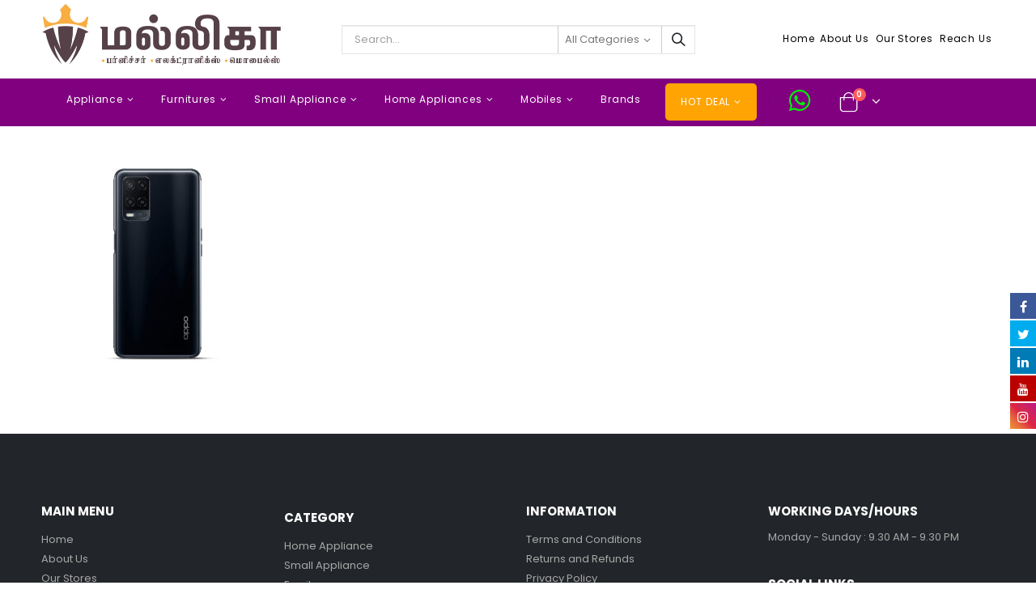

--- FILE ---
content_type: text/html; charset=UTF-8
request_url: https://mallikafurnitureandelectronics.com/mms-27613-2/
body_size: 25295
content:
<!DOCTYPE html>
<html dir="ltr" lang="en-US" prefix="og: https://ogp.me/ns#">
<head>
	<meta charset="UTF-8">
	<!--[if IE]><meta http-equiv='X-UA-Compatible' content='IE=edge,chrome=1'><![endif]-->
	<meta name="viewport" content="width=device-width, initial-scale=1.0, minimum-scale=1.0">
	<link rel="profile" href="https://gmpg.org/xfn/11" />
	<link rel="pingback" href="https://mallikafurnitureandelectronics.com/xmlrpc.php" />

		<link rel="shortcut icon" href="//mallikafurnitureandelectronics.com/wp-content/uploads/2020/10/favicon.jpg" type="image/x-icon" />
		<link rel="apple-touch-icon" href="//mallikafurnitureandelectronics.com/wp-content/uploads/2020/10/favicon.jpg">
		<link rel="apple-touch-icon" sizes="120x120" href="//mallikafurnitureandelectronics.com/wp-content/uploads/2020/10/favicon.jpg">
		<link rel="apple-touch-icon" sizes="76x76" href="//mallikafurnitureandelectronics.com/wp-content/uploads/2020/10/favicon.jpg">
		<link rel="apple-touch-icon" sizes="152x152" href="//mallikafurnitureandelectronics.com/wp-content/uploads/2020/10/favicon.jpg">

<title>MMS 27613 – 2 | Mallika Groups</title>

			<style>
			.fuse_social_icons_links {
			    display: block;
			}
			.facebook-awesome-social::before {
			    content: "\f09a" !important;
			}
			


			.awesome-social-img img {
			    position: absolute;
			    top: 50%;
			    left: 50%;
			    transform: translate(-50%,-50%);
			}

			.awesome-social-img {
			    position: relative;
			}			
			.icon_wrapper .awesome-social {
			    font-family: 'FuseAwesome' !important;
			}
			#icon_wrapper .fuse_social_icons_links .awesome-social {
			    font-family: "FuseAwesome" !important;
			    ext-rendering: auto !important;
			    -webkit-font-smoothing: antialiased !important;
			    -moz-osx-font-smoothing: grayscale !important;
			}
									
			
				#icon_wrapper{
					position: fixed;
					top: 50%;
					right: 0px;
					z-index: 99999;
				}

			
			.awesome-social

			{

            margin-top:2px;

			color: #fff !important;

			text-align: center !important;

			display: block;

			
			line-height: 34px !important;

			width: 32px !important;

			height: 32px !important;

			font-size:16px !important;

			
				-moz-transition: width 0.5s, height 0.5s, -webkit-transform 0.5s; /* For Safari 3.1 to 6.0 */



				-webkit-transition: width 0.5s, height 0.5s, -webkit-transform 0.5s; /* For Safari 3.1 to 6.0 */

				transition: width 0.5s, height 0.5s, transform 0.5s;



				


			}

			
			.awesome-social:hover

			{



			-webkit-transform: rotate(360deg); /* Chrome, Safari, Opera */

				transform: rotate(deg);

					-moz-transform: rotate(360deg); /* Chrome, Safari, Opera */

							-ms-transform: rotate(360deg); /* Chrome, Safari, Opera */



			}

				
			.fuse_social_icons_links

			{

			outline:0 !important;



			}

			.fuse_social_icons_links:hover{

			text-decoration:none !important;

			}

			
			.fb-awesome-social

			{

			background: #3b5998;
			border-color: #3b5998;
			
			}
			.facebook-awesome-social

			{

			background: #3b5998;
			border-color: #3b5998;
						}
			
			.fuseicon-threads.threads-awesome-social.awesome-social::before {
			    content: "\e900";
			    font-family: 'FuseCustomIcons' !important;
			    			}

			.fuseicon-threads.threads-awesome-social.awesome-social {
			    background: #000;
			}


			.tw-awesome-social

			{

			background:#00aced;
			border-color: #00aced;
			
			}
			.twitter-awesome-social

			{

			background:#00aced;
			border-color: #00aced;
			
			}
			.rss-awesome-social

			{

			background:#FA9B39;
			border-color: #FA9B39;
			
			}

			.linkedin-awesome-social

			{

			background:#007bb6;
			border-color: #007bb6;
						}

			.youtube-awesome-social

			{

			background:#bb0000;
			border-color: #bb0000;
						}

			.flickr-awesome-social

			{

			background: #ff0084;
			border-color: #ff0084;
						}

			.pinterest-awesome-social

			{

			background:#cb2027;
			border-color: #cb2027;
						}

			.stumbleupon-awesome-social

			{

			background:#f74425 ;
			border-color: #f74425;
						}

			.google-plus-awesome-social

			{

			background:#f74425 ;
			border-color: #f74425;
						}

			.instagram-awesome-social

			{

			    background: -moz-linear-gradient(45deg, #f09433 0%, #e6683c 25%, #dc2743 50%, #cc2366 75%, #bc1888 100%);
			    background: -webkit-linear-gradient(45deg, #f09433 0%,#e6683c 25%,#dc2743 50%,#cc2366 75%,#bc1888 100%);
			    background: linear-gradient(45deg, #f09433 0%,#e6683c 25%,#dc2743 50%,#cc2366 75%,#bc1888 100%);
			    filter: progid:DXImageTransform.Microsoft.gradient( startColorstr='#f09433', endColorstr='#bc1888',GradientType=1 );
			    border-color: #f09433;
					    

			}

			.tumblr-awesome-social

			{

			background: #32506d ;
			border-color: #32506d;
						}

			.vine-awesome-social

			{

			background: #00bf8f ;
			border-color: #00bf8f;
						}

            .vk-awesome-social {



            background: #45668e ;
            border-color: #45668e;
            
            }

            .soundcloud-awesome-social

                {

            background: #ff3300 ;
            border-color: #ff3300;
            
                }

                .reddit-awesome-social{



            background: #ff4500 ;
            border-color: #ff4500;

                            }

                .stack-awesome-social{



            background: #fe7a15 ;
            border-color: #fe7a15;
            
                }

                .behance-awesome-social{

            background: #1769ff ;
            border-color: #1769ff;
            
                }

                .github-awesome-social{

            background: #999999 ;
            border-color: #999999;
            


                }

                .envelope-awesome-social{

                  background: #ccc ;
 				  border-color: #ccc;                 
 				                  }

/*  Mobile */









             




			</style>


		<!-- All in One SEO 4.4.9.2 - aioseo.com -->
		<meta name="robots" content="max-image-preview:large" />
		<link rel="canonical" href="https://mallikafurnitureandelectronics.com/mms-27613-2/" />
		<meta name="generator" content="All in One SEO (AIOSEO) 4.4.9.2" />
		<meta property="og:locale" content="en_US" />
		<meta property="og:site_name" content="Mallika Groups | Furniture | Electronics | Mobiles | Appliance" />
		<meta property="og:type" content="article" />
		<meta property="og:title" content="MMS 27613 – 2 | Mallika Groups" />
		<meta property="og:url" content="https://mallikafurnitureandelectronics.com/mms-27613-2/" />
		<meta property="article:published_time" content="2021-10-11T11:25:51+00:00" />
		<meta property="article:modified_time" content="2021-10-11T11:25:51+00:00" />
		<meta name="twitter:card" content="summary" />
		<meta name="twitter:title" content="MMS 27613 – 2 | Mallika Groups" />
		<script type="application/ld+json" class="aioseo-schema">
			{"@context":"https:\/\/schema.org","@graph":[{"@type":"BreadcrumbList","@id":"https:\/\/mallikafurnitureandelectronics.com\/mms-27613-2\/#breadcrumblist","itemListElement":[{"@type":"ListItem","@id":"https:\/\/mallikafurnitureandelectronics.com\/#listItem","position":1,"name":"Home","item":"https:\/\/mallikafurnitureandelectronics.com\/","nextItem":"https:\/\/mallikafurnitureandelectronics.com\/mms-27613-2\/#listItem"},{"@type":"ListItem","@id":"https:\/\/mallikafurnitureandelectronics.com\/mms-27613-2\/#listItem","position":2,"name":"MMS 27613 - 2","previousItem":"https:\/\/mallikafurnitureandelectronics.com\/#listItem"}]},{"@type":"ItemPage","@id":"https:\/\/mallikafurnitureandelectronics.com\/mms-27613-2\/#itempage","url":"https:\/\/mallikafurnitureandelectronics.com\/mms-27613-2\/","name":"MMS 27613 \u2013 2 | Mallika Groups","inLanguage":"en-US","isPartOf":{"@id":"https:\/\/mallikafurnitureandelectronics.com\/#website"},"breadcrumb":{"@id":"https:\/\/mallikafurnitureandelectronics.com\/mms-27613-2\/#breadcrumblist"},"author":{"@id":"https:\/\/mallikafurnitureandelectronics.com\/author\/admin\/#author"},"creator":{"@id":"https:\/\/mallikafurnitureandelectronics.com\/author\/admin\/#author"},"datePublished":"2021-10-11T11:25:51+00:00","dateModified":"2021-10-11T11:25:51+00:00"},{"@type":"Organization","@id":"https:\/\/mallikafurnitureandelectronics.com\/#organization","name":"Mallika Groups","url":"https:\/\/mallikafurnitureandelectronics.com\/"},{"@type":"Person","@id":"https:\/\/mallikafurnitureandelectronics.com\/author\/admin\/#author","url":"https:\/\/mallikafurnitureandelectronics.com\/author\/admin\/","name":"admin","image":{"@type":"ImageObject","@id":"https:\/\/mallikafurnitureandelectronics.com\/mms-27613-2\/#authorImage","url":"https:\/\/secure.gravatar.com\/avatar\/b46403b287c6e051ef3e236fa1625379?s=96&d=mm&r=g","width":96,"height":96,"caption":"admin"}},{"@type":"WebSite","@id":"https:\/\/mallikafurnitureandelectronics.com\/#website","url":"https:\/\/mallikafurnitureandelectronics.com\/","name":"Mallika Groups","description":"Furniture | Electronics | Mobiles | Appliance","inLanguage":"en-US","publisher":{"@id":"https:\/\/mallikafurnitureandelectronics.com\/#organization"}}]}
		</script>
		<script type="text/javascript" >
			window.ga=window.ga||function(){(ga.q=ga.q||[]).push(arguments)};ga.l=+new Date;
			ga('create', "UA-176068689-1", 'auto');
			ga('send', 'pageview');
		</script>
		<script async src="https://www.google-analytics.com/analytics.js"></script>
		<!-- All in One SEO -->

<link rel="alternate" type="application/rss+xml" title="Mallika Groups &raquo; Feed" href="https://mallikafurnitureandelectronics.com/feed/" />
<link rel="alternate" type="application/rss+xml" title="Mallika Groups &raquo; Comments Feed" href="https://mallikafurnitureandelectronics.com/comments/feed/" />
<link rel="alternate" type="application/rss+xml" title="Mallika Groups &raquo; MMS 27613 &#8211; 2 Comments Feed" href="https://mallikafurnitureandelectronics.com/feed/?attachment_id=20688" />
<script type="text/javascript">
/* <![CDATA[ */
window._wpemojiSettings = {"baseUrl":"https:\/\/s.w.org\/images\/core\/emoji\/15.0.3\/72x72\/","ext":".png","svgUrl":"https:\/\/s.w.org\/images\/core\/emoji\/15.0.3\/svg\/","svgExt":".svg","source":{"concatemoji":"https:\/\/mallikafurnitureandelectronics.com\/wp-includes\/js\/wp-emoji-release.min.js?ver=6feb0dd2cc8689c7d472af19eeef664e"}};
/*! This file is auto-generated */
!function(i,n){var o,s,e;function c(e){try{var t={supportTests:e,timestamp:(new Date).valueOf()};sessionStorage.setItem(o,JSON.stringify(t))}catch(e){}}function p(e,t,n){e.clearRect(0,0,e.canvas.width,e.canvas.height),e.fillText(t,0,0);var t=new Uint32Array(e.getImageData(0,0,e.canvas.width,e.canvas.height).data),r=(e.clearRect(0,0,e.canvas.width,e.canvas.height),e.fillText(n,0,0),new Uint32Array(e.getImageData(0,0,e.canvas.width,e.canvas.height).data));return t.every(function(e,t){return e===r[t]})}function u(e,t,n){switch(t){case"flag":return n(e,"\ud83c\udff3\ufe0f\u200d\u26a7\ufe0f","\ud83c\udff3\ufe0f\u200b\u26a7\ufe0f")?!1:!n(e,"\ud83c\uddfa\ud83c\uddf3","\ud83c\uddfa\u200b\ud83c\uddf3")&&!n(e,"\ud83c\udff4\udb40\udc67\udb40\udc62\udb40\udc65\udb40\udc6e\udb40\udc67\udb40\udc7f","\ud83c\udff4\u200b\udb40\udc67\u200b\udb40\udc62\u200b\udb40\udc65\u200b\udb40\udc6e\u200b\udb40\udc67\u200b\udb40\udc7f");case"emoji":return!n(e,"\ud83d\udc26\u200d\u2b1b","\ud83d\udc26\u200b\u2b1b")}return!1}function f(e,t,n){var r="undefined"!=typeof WorkerGlobalScope&&self instanceof WorkerGlobalScope?new OffscreenCanvas(300,150):i.createElement("canvas"),a=r.getContext("2d",{willReadFrequently:!0}),o=(a.textBaseline="top",a.font="600 32px Arial",{});return e.forEach(function(e){o[e]=t(a,e,n)}),o}function t(e){var t=i.createElement("script");t.src=e,t.defer=!0,i.head.appendChild(t)}"undefined"!=typeof Promise&&(o="wpEmojiSettingsSupports",s=["flag","emoji"],n.supports={everything:!0,everythingExceptFlag:!0},e=new Promise(function(e){i.addEventListener("DOMContentLoaded",e,{once:!0})}),new Promise(function(t){var n=function(){try{var e=JSON.parse(sessionStorage.getItem(o));if("object"==typeof e&&"number"==typeof e.timestamp&&(new Date).valueOf()<e.timestamp+604800&&"object"==typeof e.supportTests)return e.supportTests}catch(e){}return null}();if(!n){if("undefined"!=typeof Worker&&"undefined"!=typeof OffscreenCanvas&&"undefined"!=typeof URL&&URL.createObjectURL&&"undefined"!=typeof Blob)try{var e="postMessage("+f.toString()+"("+[JSON.stringify(s),u.toString(),p.toString()].join(",")+"));",r=new Blob([e],{type:"text/javascript"}),a=new Worker(URL.createObjectURL(r),{name:"wpTestEmojiSupports"});return void(a.onmessage=function(e){c(n=e.data),a.terminate(),t(n)})}catch(e){}c(n=f(s,u,p))}t(n)}).then(function(e){for(var t in e)n.supports[t]=e[t],n.supports.everything=n.supports.everything&&n.supports[t],"flag"!==t&&(n.supports.everythingExceptFlag=n.supports.everythingExceptFlag&&n.supports[t]);n.supports.everythingExceptFlag=n.supports.everythingExceptFlag&&!n.supports.flag,n.DOMReady=!1,n.readyCallback=function(){n.DOMReady=!0}}).then(function(){return e}).then(function(){var e;n.supports.everything||(n.readyCallback(),(e=n.source||{}).concatemoji?t(e.concatemoji):e.wpemoji&&e.twemoji&&(t(e.twemoji),t(e.wpemoji)))}))}((window,document),window._wpemojiSettings);
/* ]]> */
</script>

<link rel='stylesheet' id='jquery.prettyphoto-css' href='https://mallikafurnitureandelectronics.com/wp-content/plugins/wp-video-lightbox/css/prettyPhoto.css?ver=6feb0dd2cc8689c7d472af19eeef664e' type='text/css' media='all' />
<link rel='stylesheet' id='video-lightbox-css' href='https://mallikafurnitureandelectronics.com/wp-content/plugins/wp-video-lightbox/wp-video-lightbox.css?ver=6feb0dd2cc8689c7d472af19eeef664e' type='text/css' media='all' />
<style id='wp-emoji-styles-inline-css' type='text/css'>

	img.wp-smiley, img.emoji {
		display: inline !important;
		border: none !important;
		box-shadow: none !important;
		height: 1em !important;
		width: 1em !important;
		margin: 0 0.07em !important;
		vertical-align: -0.1em !important;
		background: none !important;
		padding: 0 !important;
	}
</style>
<link rel='stylesheet' id='wp-block-library-css' href='https://mallikafurnitureandelectronics.com/wp-includes/css/dist/block-library/style.min.css?ver=6feb0dd2cc8689c7d472af19eeef664e' type='text/css' media='all' />
<style id='wp-block-library-theme-inline-css' type='text/css'>
.wp-block-audio :where(figcaption){color:#555;font-size:13px;text-align:center}.is-dark-theme .wp-block-audio :where(figcaption){color:#ffffffa6}.wp-block-audio{margin:0 0 1em}.wp-block-code{border:1px solid #ccc;border-radius:4px;font-family:Menlo,Consolas,monaco,monospace;padding:.8em 1em}.wp-block-embed :where(figcaption){color:#555;font-size:13px;text-align:center}.is-dark-theme .wp-block-embed :where(figcaption){color:#ffffffa6}.wp-block-embed{margin:0 0 1em}.blocks-gallery-caption{color:#555;font-size:13px;text-align:center}.is-dark-theme .blocks-gallery-caption{color:#ffffffa6}:root :where(.wp-block-image figcaption){color:#555;font-size:13px;text-align:center}.is-dark-theme :root :where(.wp-block-image figcaption){color:#ffffffa6}.wp-block-image{margin:0 0 1em}.wp-block-pullquote{border-bottom:4px solid;border-top:4px solid;color:currentColor;margin-bottom:1.75em}.wp-block-pullquote cite,.wp-block-pullquote footer,.wp-block-pullquote__citation{color:currentColor;font-size:.8125em;font-style:normal;text-transform:uppercase}.wp-block-quote{border-left:.25em solid;margin:0 0 1.75em;padding-left:1em}.wp-block-quote cite,.wp-block-quote footer{color:currentColor;font-size:.8125em;font-style:normal;position:relative}.wp-block-quote.has-text-align-right{border-left:none;border-right:.25em solid;padding-left:0;padding-right:1em}.wp-block-quote.has-text-align-center{border:none;padding-left:0}.wp-block-quote.is-large,.wp-block-quote.is-style-large,.wp-block-quote.is-style-plain{border:none}.wp-block-search .wp-block-search__label{font-weight:700}.wp-block-search__button{border:1px solid #ccc;padding:.375em .625em}:where(.wp-block-group.has-background){padding:1.25em 2.375em}.wp-block-separator.has-css-opacity{opacity:.4}.wp-block-separator{border:none;border-bottom:2px solid;margin-left:auto;margin-right:auto}.wp-block-separator.has-alpha-channel-opacity{opacity:1}.wp-block-separator:not(.is-style-wide):not(.is-style-dots){width:100px}.wp-block-separator.has-background:not(.is-style-dots){border-bottom:none;height:1px}.wp-block-separator.has-background:not(.is-style-wide):not(.is-style-dots){height:2px}.wp-block-table{margin:0 0 1em}.wp-block-table td,.wp-block-table th{word-break:normal}.wp-block-table :where(figcaption){color:#555;font-size:13px;text-align:center}.is-dark-theme .wp-block-table :where(figcaption){color:#ffffffa6}.wp-block-video :where(figcaption){color:#555;font-size:13px;text-align:center}.is-dark-theme .wp-block-video :where(figcaption){color:#ffffffa6}.wp-block-video{margin:0 0 1em}:root :where(.wp-block-template-part.has-background){margin-bottom:0;margin-top:0;padding:1.25em 2.375em}
</style>
<link rel='stylesheet' id='wc-block-vendors-style-css' href='https://mallikafurnitureandelectronics.com/wp-content/plugins/woocommerce/packages/woocommerce-blocks/build/vendors-style.css?ver=4.0.0' type='text/css' media='all' />
<link rel='stylesheet' id='wc-block-style-css' href='https://mallikafurnitureandelectronics.com/wp-content/plugins/woocommerce/packages/woocommerce-blocks/build/style.css?ver=4.0.0' type='text/css' media='all' />
<style id='classic-theme-styles-inline-css' type='text/css'>
/*! This file is auto-generated */
.wp-block-button__link{color:#fff;background-color:#32373c;border-radius:9999px;box-shadow:none;text-decoration:none;padding:calc(.667em + 2px) calc(1.333em + 2px);font-size:1.125em}.wp-block-file__button{background:#32373c;color:#fff;text-decoration:none}
</style>
<style id='global-styles-inline-css' type='text/css'>
:root{--wp--preset--aspect-ratio--square: 1;--wp--preset--aspect-ratio--4-3: 4/3;--wp--preset--aspect-ratio--3-4: 3/4;--wp--preset--aspect-ratio--3-2: 3/2;--wp--preset--aspect-ratio--2-3: 2/3;--wp--preset--aspect-ratio--16-9: 16/9;--wp--preset--aspect-ratio--9-16: 9/16;--wp--preset--color--black: #000000;--wp--preset--color--cyan-bluish-gray: #abb8c3;--wp--preset--color--white: #ffffff;--wp--preset--color--pale-pink: #f78da7;--wp--preset--color--vivid-red: #cf2e2e;--wp--preset--color--luminous-vivid-orange: #ff6900;--wp--preset--color--luminous-vivid-amber: #fcb900;--wp--preset--color--light-green-cyan: #7bdcb5;--wp--preset--color--vivid-green-cyan: #00d084;--wp--preset--color--pale-cyan-blue: #8ed1fc;--wp--preset--color--vivid-cyan-blue: #0693e3;--wp--preset--color--vivid-purple: #9b51e0;--wp--preset--color--primary: #564147;--wp--preset--color--secondary: #5B5B5B;--wp--preset--color--tertiary: #2BAAB1;--wp--preset--color--quaternary: #383F48;--wp--preset--color--dark: #222529;--wp--preset--color--light: #FFFFFF;--wp--preset--gradient--vivid-cyan-blue-to-vivid-purple: linear-gradient(135deg,rgba(6,147,227,1) 0%,rgb(155,81,224) 100%);--wp--preset--gradient--light-green-cyan-to-vivid-green-cyan: linear-gradient(135deg,rgb(122,220,180) 0%,rgb(0,208,130) 100%);--wp--preset--gradient--luminous-vivid-amber-to-luminous-vivid-orange: linear-gradient(135deg,rgba(252,185,0,1) 0%,rgba(255,105,0,1) 100%);--wp--preset--gradient--luminous-vivid-orange-to-vivid-red: linear-gradient(135deg,rgba(255,105,0,1) 0%,rgb(207,46,46) 100%);--wp--preset--gradient--very-light-gray-to-cyan-bluish-gray: linear-gradient(135deg,rgb(238,238,238) 0%,rgb(169,184,195) 100%);--wp--preset--gradient--cool-to-warm-spectrum: linear-gradient(135deg,rgb(74,234,220) 0%,rgb(151,120,209) 20%,rgb(207,42,186) 40%,rgb(238,44,130) 60%,rgb(251,105,98) 80%,rgb(254,248,76) 100%);--wp--preset--gradient--blush-light-purple: linear-gradient(135deg,rgb(255,206,236) 0%,rgb(152,150,240) 100%);--wp--preset--gradient--blush-bordeaux: linear-gradient(135deg,rgb(254,205,165) 0%,rgb(254,45,45) 50%,rgb(107,0,62) 100%);--wp--preset--gradient--luminous-dusk: linear-gradient(135deg,rgb(255,203,112) 0%,rgb(199,81,192) 50%,rgb(65,88,208) 100%);--wp--preset--gradient--pale-ocean: linear-gradient(135deg,rgb(255,245,203) 0%,rgb(182,227,212) 50%,rgb(51,167,181) 100%);--wp--preset--gradient--electric-grass: linear-gradient(135deg,rgb(202,248,128) 0%,rgb(113,206,126) 100%);--wp--preset--gradient--midnight: linear-gradient(135deg,rgb(2,3,129) 0%,rgb(40,116,252) 100%);--wp--preset--font-size--small: 13px;--wp--preset--font-size--medium: 20px;--wp--preset--font-size--large: 36px;--wp--preset--font-size--x-large: 42px;--wp--preset--spacing--20: 0.44rem;--wp--preset--spacing--30: 0.67rem;--wp--preset--spacing--40: 1rem;--wp--preset--spacing--50: 1.5rem;--wp--preset--spacing--60: 2.25rem;--wp--preset--spacing--70: 3.38rem;--wp--preset--spacing--80: 5.06rem;--wp--preset--shadow--natural: 6px 6px 9px rgba(0, 0, 0, 0.2);--wp--preset--shadow--deep: 12px 12px 50px rgba(0, 0, 0, 0.4);--wp--preset--shadow--sharp: 6px 6px 0px rgba(0, 0, 0, 0.2);--wp--preset--shadow--outlined: 6px 6px 0px -3px rgba(255, 255, 255, 1), 6px 6px rgba(0, 0, 0, 1);--wp--preset--shadow--crisp: 6px 6px 0px rgba(0, 0, 0, 1);}:where(.is-layout-flex){gap: 0.5em;}:where(.is-layout-grid){gap: 0.5em;}body .is-layout-flex{display: flex;}.is-layout-flex{flex-wrap: wrap;align-items: center;}.is-layout-flex > :is(*, div){margin: 0;}body .is-layout-grid{display: grid;}.is-layout-grid > :is(*, div){margin: 0;}:where(.wp-block-columns.is-layout-flex){gap: 2em;}:where(.wp-block-columns.is-layout-grid){gap: 2em;}:where(.wp-block-post-template.is-layout-flex){gap: 1.25em;}:where(.wp-block-post-template.is-layout-grid){gap: 1.25em;}.has-black-color{color: var(--wp--preset--color--black) !important;}.has-cyan-bluish-gray-color{color: var(--wp--preset--color--cyan-bluish-gray) !important;}.has-white-color{color: var(--wp--preset--color--white) !important;}.has-pale-pink-color{color: var(--wp--preset--color--pale-pink) !important;}.has-vivid-red-color{color: var(--wp--preset--color--vivid-red) !important;}.has-luminous-vivid-orange-color{color: var(--wp--preset--color--luminous-vivid-orange) !important;}.has-luminous-vivid-amber-color{color: var(--wp--preset--color--luminous-vivid-amber) !important;}.has-light-green-cyan-color{color: var(--wp--preset--color--light-green-cyan) !important;}.has-vivid-green-cyan-color{color: var(--wp--preset--color--vivid-green-cyan) !important;}.has-pale-cyan-blue-color{color: var(--wp--preset--color--pale-cyan-blue) !important;}.has-vivid-cyan-blue-color{color: var(--wp--preset--color--vivid-cyan-blue) !important;}.has-vivid-purple-color{color: var(--wp--preset--color--vivid-purple) !important;}.has-black-background-color{background-color: var(--wp--preset--color--black) !important;}.has-cyan-bluish-gray-background-color{background-color: var(--wp--preset--color--cyan-bluish-gray) !important;}.has-white-background-color{background-color: var(--wp--preset--color--white) !important;}.has-pale-pink-background-color{background-color: var(--wp--preset--color--pale-pink) !important;}.has-vivid-red-background-color{background-color: var(--wp--preset--color--vivid-red) !important;}.has-luminous-vivid-orange-background-color{background-color: var(--wp--preset--color--luminous-vivid-orange) !important;}.has-luminous-vivid-amber-background-color{background-color: var(--wp--preset--color--luminous-vivid-amber) !important;}.has-light-green-cyan-background-color{background-color: var(--wp--preset--color--light-green-cyan) !important;}.has-vivid-green-cyan-background-color{background-color: var(--wp--preset--color--vivid-green-cyan) !important;}.has-pale-cyan-blue-background-color{background-color: var(--wp--preset--color--pale-cyan-blue) !important;}.has-vivid-cyan-blue-background-color{background-color: var(--wp--preset--color--vivid-cyan-blue) !important;}.has-vivid-purple-background-color{background-color: var(--wp--preset--color--vivid-purple) !important;}.has-black-border-color{border-color: var(--wp--preset--color--black) !important;}.has-cyan-bluish-gray-border-color{border-color: var(--wp--preset--color--cyan-bluish-gray) !important;}.has-white-border-color{border-color: var(--wp--preset--color--white) !important;}.has-pale-pink-border-color{border-color: var(--wp--preset--color--pale-pink) !important;}.has-vivid-red-border-color{border-color: var(--wp--preset--color--vivid-red) !important;}.has-luminous-vivid-orange-border-color{border-color: var(--wp--preset--color--luminous-vivid-orange) !important;}.has-luminous-vivid-amber-border-color{border-color: var(--wp--preset--color--luminous-vivid-amber) !important;}.has-light-green-cyan-border-color{border-color: var(--wp--preset--color--light-green-cyan) !important;}.has-vivid-green-cyan-border-color{border-color: var(--wp--preset--color--vivid-green-cyan) !important;}.has-pale-cyan-blue-border-color{border-color: var(--wp--preset--color--pale-cyan-blue) !important;}.has-vivid-cyan-blue-border-color{border-color: var(--wp--preset--color--vivid-cyan-blue) !important;}.has-vivid-purple-border-color{border-color: var(--wp--preset--color--vivid-purple) !important;}.has-vivid-cyan-blue-to-vivid-purple-gradient-background{background: var(--wp--preset--gradient--vivid-cyan-blue-to-vivid-purple) !important;}.has-light-green-cyan-to-vivid-green-cyan-gradient-background{background: var(--wp--preset--gradient--light-green-cyan-to-vivid-green-cyan) !important;}.has-luminous-vivid-amber-to-luminous-vivid-orange-gradient-background{background: var(--wp--preset--gradient--luminous-vivid-amber-to-luminous-vivid-orange) !important;}.has-luminous-vivid-orange-to-vivid-red-gradient-background{background: var(--wp--preset--gradient--luminous-vivid-orange-to-vivid-red) !important;}.has-very-light-gray-to-cyan-bluish-gray-gradient-background{background: var(--wp--preset--gradient--very-light-gray-to-cyan-bluish-gray) !important;}.has-cool-to-warm-spectrum-gradient-background{background: var(--wp--preset--gradient--cool-to-warm-spectrum) !important;}.has-blush-light-purple-gradient-background{background: var(--wp--preset--gradient--blush-light-purple) !important;}.has-blush-bordeaux-gradient-background{background: var(--wp--preset--gradient--blush-bordeaux) !important;}.has-luminous-dusk-gradient-background{background: var(--wp--preset--gradient--luminous-dusk) !important;}.has-pale-ocean-gradient-background{background: var(--wp--preset--gradient--pale-ocean) !important;}.has-electric-grass-gradient-background{background: var(--wp--preset--gradient--electric-grass) !important;}.has-midnight-gradient-background{background: var(--wp--preset--gradient--midnight) !important;}.has-small-font-size{font-size: var(--wp--preset--font-size--small) !important;}.has-medium-font-size{font-size: var(--wp--preset--font-size--medium) !important;}.has-large-font-size{font-size: var(--wp--preset--font-size--large) !important;}.has-x-large-font-size{font-size: var(--wp--preset--font-size--x-large) !important;}
:where(.wp-block-post-template.is-layout-flex){gap: 1.25em;}:where(.wp-block-post-template.is-layout-grid){gap: 1.25em;}
:where(.wp-block-columns.is-layout-flex){gap: 2em;}:where(.wp-block-columns.is-layout-grid){gap: 2em;}
:root :where(.wp-block-pullquote){font-size: 1.5em;line-height: 1.6;}
</style>
<link rel='stylesheet' id='cptch_stylesheet-css' href='https://mallikafurnitureandelectronics.com/wp-content/plugins/captcha-plus/css/front_end_style.css?ver=plus-5.0.7' type='text/css' media='all' />
<link rel='stylesheet' id='dashicons-css' href='https://mallikafurnitureandelectronics.com/wp-includes/css/dashicons.min.css?ver=6feb0dd2cc8689c7d472af19eeef664e' type='text/css' media='all' />
<link rel='stylesheet' id='cptch_desktop_style-css' href='https://mallikafurnitureandelectronics.com/wp-content/plugins/captcha-plus/css/desktop_style.css?ver=plus-5.0.7' type='text/css' media='all' />
<link rel='stylesheet' id='contact-form-7-css' href='https://mallikafurnitureandelectronics.com/wp-content/plugins/contact-form-7/includes/css/styles.css?ver=5.8.2' type='text/css' media='all' />
<link rel='stylesheet' id='redux-extendify-styles-css' href='https://mallikafurnitureandelectronics.com/wp-content/plugins/fuse-social-floating-sidebar/framework/redux-core/assets/css/extendify-utilities.css?ver=4.4.0' type='text/css' media='all' />
<link rel='stylesheet' id='fuse-awesome-css' href='https://mallikafurnitureandelectronics.com/wp-content/plugins/fuse-social-floating-sidebar/inc/font-awesome/css/font-awesome.min.css?ver=5.4.10' type='text/css' media='all' />
<link rel='stylesheet' id='rs-plugin-settings-css' href='https://mallikafurnitureandelectronics.com/wp-content/plugins/revslider/public/assets/css/rs6.css?ver=6.2.1' type='text/css' media='all' />
<style id='rs-plugin-settings-inline-css' type='text/css'>
#rs-demo-id {}
.tparrows:before{color:#564147;text-shadow:0 0 3px #fff;}.revslider-initialised .tp-loader{z-index:18;}
</style>
<link rel='stylesheet' id='advanced-flat-rate-shipping-for-woocommerce-css' href='https://mallikafurnitureandelectronics.com/wp-content/plugins/woo-extra-flat-rate/public/css/advanced-flat-rate-shipping-for-woocommerce-public.css?ver=v4.2.1' type='text/css' media='all' />
<link rel='stylesheet' id='font-awesome-min-css' href='https://mallikafurnitureandelectronics.com/wp-content/plugins/woo-extra-flat-rate/public/css/font-awesome.min.css?ver=v4.2.1' type='text/css' media='all' />
<style id='woocommerce-inline-inline-css' type='text/css'>
.woocommerce form .form-row .required { visibility: visible; }
</style>
<link rel='stylesheet' id='loftloader-lite-animation-css' href='https://mallikafurnitureandelectronics.com/wp-content/plugins/loftloader/assets/css/loftloader.min.css?ver=2022112601' type='text/css' media='all' />
<link rel='stylesheet' id='js_composer_front-css' href='https://mallikafurnitureandelectronics.com/wp-content/plugins/js_composer/assets/css/js_composer.min.css?ver=6.1' type='text/css' media='all' />
<link rel='stylesheet' id='bootstrap-css' href='https://mallikafurnitureandelectronics.com/wp-content/uploads/porto_styles/bootstrap.css?ver=5.2.2' type='text/css' media='all' />
<link rel='stylesheet' id='porto-plugins-css' href='https://mallikafurnitureandelectronics.com/wp-content/themes/porto/css/plugins.css?ver=6feb0dd2cc8689c7d472af19eeef664e' type='text/css' media='all' />
<link rel='stylesheet' id='porto-theme-css' href='https://mallikafurnitureandelectronics.com/wp-content/themes/porto/css/theme.css?ver=6feb0dd2cc8689c7d472af19eeef664e' type='text/css' media='all' />
<link rel='stylesheet' id='porto-shortcodes-css' href='https://mallikafurnitureandelectronics.com/wp-content/themes/porto/css/shortcodes.css?ver=5.2.2' type='text/css' media='all' />
<link rel='stylesheet' id='porto-theme-shop-css' href='https://mallikafurnitureandelectronics.com/wp-content/themes/porto/css/theme_shop.css?ver=6feb0dd2cc8689c7d472af19eeef664e' type='text/css' media='all' />
<link rel='stylesheet' id='porto-dynamic-style-css' href='https://mallikafurnitureandelectronics.com/wp-content/uploads/porto_styles/dynamic_style.css?ver=5.2.2' type='text/css' media='all' />
<link rel='stylesheet' id='porto-style-css' href='https://mallikafurnitureandelectronics.com/wp-content/themes/porto/style.css?ver=6feb0dd2cc8689c7d472af19eeef664e' type='text/css' media='all' />
<style id='porto-style-inline-css' type='text/css'>
	#header .logo,.side-header-narrow-bar-logo{max-width:1200px;}@media (min-width:1220px){#header .logo{max-width:1200px;}}@media (max-width:991px){#header .logo{max-width:150px;}}@media (max-width:767px){#header .logo{max-width:100px;}}#header.sticky-header .logo{max-width:625px;}@media (min-width:992px){}#header .header-main .header-left,#header .header-main .header-center,#header .header-main .header-right,.fixed-header #header .header-main .header-left,.fixed-header #header .header-main .header-right,.fixed-header #header .header-main .header-center{padding-top:0px;padding-bottom:0px}@media (max-width:991px){#header .header-main .header-left,#header .header-main .header-center,#header .header-main .header-right,.fixed-header #header .header-main .header-left,.fixed-header #header .header-main .header-right,.fixed-header #header .header-main .header-center{padding-top:15px;padding-bottom:15px}}.page-top .product-nav{position:static;height:auto;margin-top:0;}.page-top .product-nav .product-prev,.page-top .product-nav .product-next{float:none;position:absolute;height:30px;top:50%;bottom:50%;margin-top:-15px;}.page-top .product-nav .product-prev{right:10px;}.page-top .product-nav .product-next{left:10px;}.page-top .product-nav .product-next .product-popup{right:auto;left:0;}.page-top .product-nav .product-next .product-popup:before{right:auto;left:6px;}.page-top .sort-source{position:static;text-align:center;margin-top:5px;border-width:0;}.page-top ul.breadcrumb{-webkit-justify-content:center;-ms-flex-pack:center;justify-content:center}.page-top .page-title{font-weight:700;}@media (min-width:1500px){.left-sidebar.col-lg-3,.right-sidebar.col-lg-3{-ms-flex:0 0 20%;flex:0 0 20%;max-width:20%;}.main-content.col-lg-9{-ms-flex:0 0 80%;flex:0 0 80%;max-width:80%;}.main-content.col-lg-6{-ms-flex:0 0 60%;flex:0 0 60%;max-width:60%;}}#login-form-popup{position:relative;width:80%;max-width:872px;margin-left:auto;margin-right:auto;}#login-form-popup .featured-box{margin-bottom:0;box-shadow:none;border:none;}#login-form-popup .featured-box .box-content{padding:25px 35px;}#login-form-popup .featured-box h2{text-transform:uppercase;font-size:15px;letter-spacing:0.05em;font-weight:600;color:#222529;line-height:2;}.porto-social-login-section{background:#f4f4f2;text-align:center;padding:20px 20px 25px;}.porto-social-login-section p{text-transform:uppercase;font-size:12px;color:#222529;font-weight:600;margin-bottom:8px;}#login-form-popup .col2-set{margin-left:-20px;margin-right:-20px;}#login-form-popup .col-1,#login-form-popup .col-2{padding-left:20px;padding-right:20px;}@media (min-width:992px){#login-form-popup .col-1{border-right:1px solid #f5f6f6;}}#login-form-popup .input-text{box-shadow:none;padding-top:10px;padding-bottom:10px;border-color:#ddd;border-radius:2px;}#login-form-popup form label{font-size:12px;line-height:1;}#login-form-popup .form-row{margin-bottom:20px;}#login-form-popup .button{border-radius:2px;padding:10px 24px;text-transform:uppercase;text-shadow:none;font-family:Poppins;font-size:12px;letter-spacing:0.025em;color:#fff;}#login-form-popup label.inline{margin-top:15px;float:right;position:relative;cursor:pointer;line-height:1.5;}#login-form-popup label.inline input[type=checkbox]{opacity:0;margin-right:8px;margin-top:0;margin-bottom:0;}#login-form-popup label.inline span:before{content:'';position:absolute;border:1px solid #ddd;border-radius:1px;width:16px;height:16px;left:0;top:0;text-align:center;line-height:15px;font-family:'Font Awesome 5 Free';font-weight:900;font-size:9px;color:#aaa;}#login-form-popup label.inline input[type=checkbox]:checked + span:before{content:'\f00c';}#login-form-popup .social-button{text-decoration:none;margin-left:10px;margin-right:10px;}#login-form-popup .social-button i{font-size:16px;margin-right:8px;}#login-form-popup p.status{color:#222529;}#login-form-popup .lost_password{margin-top:-15px;font-size:13px;margin-bottom:0;}.porto-social-login-section .google-plus{background:#dd4e31;}.porto-social-login-section .facebook{background:#3a589d;}.porto-social-login-section .twitter{background:#1aa9e1;}#login-form-popup{max-width:480px;}html.panel-opened body > .mfp-bg{z-index:9042;}html.panel-opened body > .mfp-wrap{z-index:9043;}@media (max-width:991px){#header .separator{display:none;}}#header .feature-box p{line-height:1.5;}@media (min-width:992px){.header-bottom{border-top:1px solid rgba(0,0,0,.08);}}#header .share-links a:not(:hover){color:#000 !important;}#side-nav-panel .accordion-menu li.menu-item a,#side-nav-panel .menu-custom-block a{color:#ffffff !important;}.header-top{background-color:#fff !important}.header-main{background-color:#81007f !important}.header-bottom{background:#564147;}.top-links a,.menu-custom-block a{color:#fff !important}.header-main .feature-box{color:#fff}.header-col.header-left.hidden-for-sm{margin-bottom:15px;}.header-main .cart-icon i{color:#fff !important}.header-main #mini-cart .cart-head:after{color:#fff !important}.header-main .fab.fa-whatsapp{color:#00f00a !important}@media (min-width:1440px){.d-sl-block{display:block !important;}.px-sl-5{padding-left:2rem !important;padding-right:2rem !important;}}body.wide .container:not(.inner-container){padding-left:4vw;padding-right:4vw;}.custom-font4{font-family:'Segoe Script','Savoye LET';}#header .header-main .header-contact{display:-ms-inline-flexbox;display:inline-flex;-ms-flex-align:center;align-items:center;margin:0;padding:0;border-right:none;}#header .wishlist i,#header .my-account i{font-size:26px;display:block;}#header .currency-switcher > li.menu-item > a,#header .view-switcher > li.menu-item > a,#header .top-links > li.menu-item > a{font-size:12px;font-weight:700;}#header .searchform-popup .search-toggle{font-size:20px;}#mini-cart{font-size:26px !important;margin-left:.5rem;}body.woocommerce .main-content,body.woocommerce .left-sidebar,body.woocommerce .right-sidebar{padding-top:0;}.page-top .breadcrumb{font-weight:600;}.mega-menu>li.menu-item>a .tip{font-style:normal;}#header .top-links>li.menu-item:not(:last-child){margin-right:15px;}@media (max-width:991px){#header .porto-view-switcher>li.menu-item>a{line-height:25px;}}.text-sale{white-space:nowrap;}.text-sale small{display:inline-block !important;font-size:27% !important;word-break:break-all;width:1em;text-align:center;font-weight:inherit;white-space:normal;}.btn-borders,.btn-modern{font-family:Poppins;font-weight:700;letter-spacing:.01em;}.btn-borders.btn-xl{padding:1em 3.5em;font-size:1.125rem;border-width:3px;}.btn-borders.btn-lg{padding:1em 3em;font-size:1rem;border-width:3px;}.btn-modern.btn-md{padding:.75em 2.25em;}.btn-modern.btn-xl{padding:1.15em 5.5em;}.porto-ibanner-layer .btn-xl{font-size:1.125em;}.porto-ibanner-layer .btn-lg{font-size:1em;}.coupon-sale-text{position:relative;display:inline-block;padding:6px 10px 4px;z-index:1;}.coupon-sale-text:before{content:'';position:absolute;top:0;right:0;left:0;bottom:0;z-index:-1;background:#ff7272;transform:rotate(-2deg);}.coupon-sale-text b{font-size:200%;vertical-align:text-top;}.fullscreen-carousel .owl-carousel.nav-inside .owl-dots{bottom:2.25rem;}.owl-carousel.dots-style-1 .owl-dots span{width:18px;height:18px;border-color:#222529;}.owl-carousel.dots-style-1 .owl-dot span:after{border-width:4px !important;}.owl-carousel.dots-style-1 .owl-dot.active span,.owl-carousel.dots-style-1 .owl-dot:hover span{color:#222529;}.sidebar-content .widget-title{font-family:Poppins;font-size:15px;font-weight:600;letter-spacing:0.01em;}.product-image .labels .onhot,.product-image .labels .onsale{border-radius:2em;}.home-products .onhot{display:none;}#footer .footer-main > .container{padding-top:5rem;padding-bottom:2.4rem;}#footer .widget-title{font-size:15px;font-weight:700;}#footer .widget .widget_wysija{max-width:none;width:84%;}#footer .widget .widget_wysija > p:not(.wysija-paragraph){display:none;}#footer .widget_wysija_cont .wysija-input{height:3rem;font-size:.875rem;border-radius:30px 0 0 30px;border:none;box-shadow:none;padding-left:25px;}#footer .widget_wysija_cont .wysija-submit{height:3rem;padding-left:25px;padding-right:25px;border-radius:0 30px 30px 0;text-transform:uppercase;font-size:.875rem;font-weight:700;}html #topcontrol{width:40px;height:40px;right:15px;border-radius:5px 5px 0 0;}#footer .social-icons .porto-just-icon-wrapper{display:inline-block;}#footer .social-icons .vc_column-inner{white-space:nowrap;}#footer .social-icons .porto-tooltip{position:static !important;}#footer .footer-bottom,#footer .contact-info i{display:none;}#footer .contact-details span,#footer .contact-details strong{padding:0;line-height:1.5;}#footer .contact-details strong{text-transform:uppercase;}#footer .contact-info li:not(:last-child){margin-bottom:1rem;}@media (min-width:768px){.footer-main > .container > .row > .col-lg-3{max-width:25%;}.footer-main > .container > .row > .col-lg-9{max-width:75%;}}.post-item-small{margin:0 10px;}.widget_price_filter .price_slider_amount{font-family:initial;font-weight:bold;}.newsletter-popup-form .formError .formErrorContent{color:#fff !important;width:165px;}.newsletter-popup-form .wysija-submit:hover{background:#e6e6e6;}.newsletter-popup-form{position:relative;max-width:700px;width:100%;margin-left:auto;margin-right:auto;box-shadow:0 10px 25px rgba(0,0,0,0.5);background:url(//sw-themes.com/porto_dummy/wp-content/uploads/2016/06/newsletter_popup_bg.jpg) no-repeat;background-size:cover;padding:30px 30px 10px;background-position:center bottom;}.newsletter-popup-form .porto-modal-content{max-width:332px;padding:0;text-align:center;width:100%;background:none;}.newsletter-popup-form h2{color:#313131;font-size:16px;font-weight:700;letter-spacing:0;margin:20px 0 12px;}.newsletter-popup-form .widget_wysija{color:#444;font-size:13px;line-height:1.4;}.newsletter-popup-form .widget_wysija:after{content:'';display:block;clear:both;}.newsletter-popup-form .wysija-paragraph{float:left;margin-top:0;text-align:left;width:83%;margin-bottom:15px;}.newsletter-popup-form .wysija-submit{background:#fff;border-color:#ccc;border-radius:0 5px 5px 0;color:#686868;float:left;margin-left:-2px;margin-top:0;padding:0 12px;height:34px;}.newsletter-popup-form .wysija-input{border:1px solid #ccc;border-radius:5px 0 0 5px;box-shadow:0 1px 1px rgba(0,0,0,0.075) inset;color:#bfbfa6;font-size:13px;padding:7px 12px;width:100%;}.newsletter-popup-form .checkbox{color:#777;font-size:11px;}.newsletter-notification-form > .vc_column-inner{padding-top:0 !important;}.rtl .newsletter-popup-form .wysija-paragraph{float:right;text-align:right;}.rtl .newsletter-popup-form .wysija-submit{border-radius:5px 0 0 5px;float:right;margin-right:-2px;margin-left:0;}.rtl .newsletter-popup-form .wysija-input{border-radius:0 5px 5px 0;}.hidden{display:table-cell}
</style>
<!--[if lt IE 10]>
<link rel='stylesheet' id='porto-ie-css' href='https://mallikafurnitureandelectronics.com/wp-content/themes/porto/css/ie.css?ver=6feb0dd2cc8689c7d472af19eeef664e' type='text/css' media='all' />
<![endif]-->
<link rel='stylesheet' id='styles-child-css' href='https://mallikafurnitureandelectronics.com/wp-content/themes/porto-child/style.css?ver=6feb0dd2cc8689c7d472af19eeef664e' type='text/css' media='all' />
<script type="text/template" id="tmpl-variation-template">
	<div class="woocommerce-variation-description">{{{ data.variation.variation_description }}}</div>
	<div class="woocommerce-variation-price">{{{ data.variation.price_html }}}</div>
	<div class="woocommerce-variation-availability">{{{ data.variation.availability_html }}}</div>
</script>
<script type="text/template" id="tmpl-unavailable-variation-template">
	<p>Sorry, this product is unavailable. Please choose a different combination.</p>
</script>
<script type="text/javascript" src="https://mallikafurnitureandelectronics.com/wp-includes/js/jquery/jquery.min.js?ver=3.7.1" id="jquery-core-js"></script>
<script type="text/javascript" src="https://mallikafurnitureandelectronics.com/wp-includes/js/jquery/jquery-migrate.min.js?ver=3.4.1" id="jquery-migrate-js"></script>
<script type="text/javascript" src="https://mallikafurnitureandelectronics.com/wp-content/plugins/wp-video-lightbox/js/jquery.prettyPhoto.js?ver=3.1.6" id="jquery.prettyphoto-js"></script>
<script type="text/javascript" id="video-lightbox-js-extra">
/* <![CDATA[ */
var vlpp_vars = {"prettyPhoto_rel":"wp-video-lightbox","animation_speed":"fast","slideshow":"5000","autoplay_slideshow":"false","opacity":"0.80","show_title":"true","allow_resize":"true","allow_expand":"true","default_width":"640","default_height":"480","counter_separator_label":"\/","theme":"pp_default","horizontal_padding":"20","hideflash":"false","wmode":"opaque","autoplay":"false","modal":"false","deeplinking":"false","overlay_gallery":"true","overlay_gallery_max":"30","keyboard_shortcuts":"true","ie6_fallback":"true"};
/* ]]> */
</script>
<script type="text/javascript" src="https://mallikafurnitureandelectronics.com/wp-content/plugins/wp-video-lightbox/js/video-lightbox.js?ver=3.1.6" id="video-lightbox-js"></script>
<script type="text/javascript" id="fuse-social-script-js-extra">
/* <![CDATA[ */
var fuse_social = {"ajax_url":"https:\/\/mallikafurnitureandelectronics.com\/wp-admin\/admin-ajax.php"};
/* ]]> */
</script>
<script type="text/javascript" src="https://mallikafurnitureandelectronics.com/wp-content/plugins/fuse-social-floating-sidebar/inc/js/fuse_script.js?ver=1815596186" id="fuse-social-script-js"></script>
<script type="text/javascript" src="https://mallikafurnitureandelectronics.com/wp-content/plugins/revslider/public/assets/js/rbtools.min.js?ver=6.0" id="tp-tools-js"></script>
<script type="text/javascript" src="https://mallikafurnitureandelectronics.com/wp-content/plugins/revslider/public/assets/js/rs6.min.js?ver=6.2.1" id="revmin-js"></script>
<script type="text/javascript" src="https://mallikafurnitureandelectronics.com/wp-content/plugins/woo-extra-flat-rate/public/js/advanced-flat-rate-shipping-for-woocommerce-public.js?ver=v4.2.1" id="advanced-flat-rate-shipping-for-woocommerce-js"></script>
<script type="text/javascript" src="https://mallikafurnitureandelectronics.com/wp-content/plugins/woocommerce/assets/js/jquery-blockui/jquery.blockUI.min.js?ver=2.70" id="jquery-blockui-js"></script>
<script type="text/javascript" id="wc-add-to-cart-js-extra">
/* <![CDATA[ */
var wc_add_to_cart_params = {"ajax_url":"\/wp-admin\/admin-ajax.php","wc_ajax_url":"\/?wc-ajax=%%endpoint%%","i18n_view_cart":"View cart","cart_url":"https:\/\/mallikafurnitureandelectronics.com\/cart\/","is_cart":"","cart_redirect_after_add":"no"};
/* ]]> */
</script>
<script type="text/javascript" src="https://mallikafurnitureandelectronics.com/wp-content/plugins/woocommerce/assets/js/frontend/add-to-cart.min.js?ver=4.9.1" id="wc-add-to-cart-js"></script>
<script type="text/javascript" src="https://mallikafurnitureandelectronics.com/wp-content/plugins/js_composer/assets/js/vendors/woocommerce-add-to-cart.js?ver=6.1" id="vc_woocommerce-add-to-cart-js-js"></script>
<link rel="https://api.w.org/" href="https://mallikafurnitureandelectronics.com/wp-json/" /><link rel="alternate" title="JSON" type="application/json" href="https://mallikafurnitureandelectronics.com/wp-json/wp/v2/media/20688" /><link rel="EditURI" type="application/rsd+xml" title="RSD" href="https://mallikafurnitureandelectronics.com/xmlrpc.php?rsd" />

<link rel='shortlink' href='https://mallikafurnitureandelectronics.com/?p=20688' />
<link rel="alternate" title="oEmbed (JSON)" type="application/json+oembed" href="https://mallikafurnitureandelectronics.com/wp-json/oembed/1.0/embed?url=https%3A%2F%2Fmallikafurnitureandelectronics.com%2Fmms-27613-2%2F" />
<link rel="alternate" title="oEmbed (XML)" type="text/xml+oembed" href="https://mallikafurnitureandelectronics.com/wp-json/oembed/1.0/embed?url=https%3A%2F%2Fmallikafurnitureandelectronics.com%2Fmms-27613-2%2F&#038;format=xml" />
<meta name="generator" content="Redux 4.4.0" /><script>
            WP_VIDEO_LIGHTBOX_VERSION="1.9.10";
            WP_VID_LIGHTBOX_URL="https://mallikafurnitureandelectronics.com/wp-content/plugins/wp-video-lightbox";
                        function wpvl_paramReplace(name, string, value) {
                // Find the param with regex
                // Grab the first character in the returned string (should be ? or &)
                // Replace our href string with our new value, passing on the name and delimeter

                var re = new RegExp("[\?&]" + name + "=([^&#]*)");
                var matches = re.exec(string);
                var newString;

                if (matches === null) {
                    // if there are no params, append the parameter
                    newString = string + '?' + name + '=' + value;
                } else {
                    var delimeter = matches[0].charAt(0);
                    newString = string.replace(re, delimeter + name + "=" + value);
                }
                return newString;
            }
            </script>		<script type="text/javascript">
		WebFontConfig = {
			google: { families: [ 'Poppins:200,300,400,500,600,700,800','Playfair+Display:400,700','Oswald:400,600,700' ] }
		};
		(function(d) {
			var wf = d.createElement('script'), s = d.scripts[0];
			wf.src = 'https://mallikafurnitureandelectronics.com/wp-content/themes/porto/js/libs/webfont.js';
			wf.async = true;
			s.parentNode.insertBefore(wf, s);
		})(document);</script>
			<noscript><style>.woocommerce-product-gallery{ opacity: 1 !important; }</style></noscript>
	<meta name="generator" content="Powered by WPBakery Page Builder - drag and drop page builder for WordPress."/>
<meta name="generator" content="Powered by Slider Revolution 6.2.1 - responsive, Mobile-Friendly Slider Plugin for WordPress with comfortable drag and drop interface." />
<link rel="icon" href="https://mallikafurnitureandelectronics.com/wp-content/uploads/2020/06/cropped-malliga-logo-32x32.png" sizes="32x32" />
<link rel="icon" href="https://mallikafurnitureandelectronics.com/wp-content/uploads/2020/06/cropped-malliga-logo-192x192.png" sizes="192x192" />
<link rel="apple-touch-icon" href="https://mallikafurnitureandelectronics.com/wp-content/uploads/2020/06/cropped-malliga-logo-180x180.png" />
<meta name="msapplication-TileImage" content="https://mallikafurnitureandelectronics.com/wp-content/uploads/2020/06/cropped-malliga-logo-270x270.png" />
<script type="text/javascript">function setREVStartSize(e){			
			try {								
				var pw = document.getElementById(e.c).parentNode.offsetWidth,
					newh;
				pw = pw===0 || isNaN(pw) ? window.innerWidth : pw;
				e.tabw = e.tabw===undefined ? 0 : parseInt(e.tabw);
				e.thumbw = e.thumbw===undefined ? 0 : parseInt(e.thumbw);
				e.tabh = e.tabh===undefined ? 0 : parseInt(e.tabh);
				e.thumbh = e.thumbh===undefined ? 0 : parseInt(e.thumbh);
				e.tabhide = e.tabhide===undefined ? 0 : parseInt(e.tabhide);
				e.thumbhide = e.thumbhide===undefined ? 0 : parseInt(e.thumbhide);
				e.mh = e.mh===undefined || e.mh=="" || e.mh==="auto" ? 0 : parseInt(e.mh,0);		
				if(e.layout==="fullscreen" || e.l==="fullscreen") 						
					newh = Math.max(e.mh,window.innerHeight);				
				else{					
					e.gw = Array.isArray(e.gw) ? e.gw : [e.gw];
					for (var i in e.rl) if (e.gw[i]===undefined || e.gw[i]===0) e.gw[i] = e.gw[i-1];					
					e.gh = e.el===undefined || e.el==="" || (Array.isArray(e.el) && e.el.length==0)? e.gh : e.el;
					e.gh = Array.isArray(e.gh) ? e.gh : [e.gh];
					for (var i in e.rl) if (e.gh[i]===undefined || e.gh[i]===0) e.gh[i] = e.gh[i-1];
										
					var nl = new Array(e.rl.length),
						ix = 0,						
						sl;					
					e.tabw = e.tabhide>=pw ? 0 : e.tabw;
					e.thumbw = e.thumbhide>=pw ? 0 : e.thumbw;
					e.tabh = e.tabhide>=pw ? 0 : e.tabh;
					e.thumbh = e.thumbhide>=pw ? 0 : e.thumbh;					
					for (var i in e.rl) nl[i] = e.rl[i]<window.innerWidth ? 0 : e.rl[i];
					sl = nl[0];									
					for (var i in nl) if (sl>nl[i] && nl[i]>0) { sl = nl[i]; ix=i;}															
					var m = pw>(e.gw[ix]+e.tabw+e.thumbw) ? 1 : (pw-(e.tabw+e.thumbw)) / (e.gw[ix]);					

					newh =  (e.type==="carousel" && e.justify==="true" ? e.gh[ix] : (e.gh[ix] * m)) + (e.tabh + e.thumbh);
				}			
				
				if(window.rs_init_css===undefined) window.rs_init_css = document.head.appendChild(document.createElement("style"));					
				document.getElementById(e.c).height = newh;
				window.rs_init_css.innerHTML += "#"+e.c+"_wrapper { height: "+newh+"px }";				
			} catch(e){
				console.log("Failure at Presize of Slider:" + e)
			}					   
		  };</script>
<style id="loftloader-lite-custom-bg-color">#loftloader-wrapper .loader-section {
	background: #ffffff;
}
</style><style id="loftloader-lite-custom-bg-opacity">#loftloader-wrapper .loader-section {
	opacity: 0.75;
}
</style><style id="loftloader-lite-custom-loader">#loftloader-wrapper.pl-imgloading #loader {
	width: 300px;
}
#loftloader-wrapper.pl-imgloading #loader span {
	background-size: cover;
	background-image: url(https://mallikafurnitureandelectronics.com/wp-content/uploads/2023/11/malliga-logo.png);
}
</style>		<style type="text/css" id="wp-custom-css">
			body .woocommerce-Price-amount, body .price { display: block !important; }

@media only screen and (max-width: 700px){
.vc_custom_1699528229271,.vc_custom_1699528324089,.vc_custom_1699528324089,.vc_custom_1699528324089,.vc_custom_1699528324089,.vc_custom_1699528229271,.vc_custom_1699528229271,.vc_custom_1699528229271,.vc_custom_1699528229271{
	margin-left:0px !important;
}
}
.vc_custom_1699528229271 {
 
    margin-left: 20px !important;
}


@media only screen and (max-width: 700px){
	.vc_custom_1699514437591,.vc_custom_1699514458440,.vc_custom_1699514473741,.vc_custom_1699514490754,.vc_custom_1699514507624,.vc_custom_1699514525953,.vc_custom_1699514543991,.vc_custom_1699514559438,.vc_custom_1699514577124,.vc_custom_1699514609060,.vc_custom_1699514630540,.vc_custom_1699514646053,.vc_custom_1699514665139  {
   padding:0px !important;
}
	}


.porto-sicon-description {
    width: 100%;
    display: block;
    line-height: 15px;
    margin-top: 0;
}
.contact-details li:nth-child(n+2):nth-child(-n+3)
{display: flex;
    align-items: center;
gap: 10px;}


/* .contact-details  > :first-child{display: flex;
    align-items: center;
gap: 10px;}

.contact-details  li:first-child{display: flex;
    align-items: center;
gap: 10px;} */

#content .shop-loop-before {
    background: rgb(156 116 155) !important;
}
.woocommerce-viewing label{color:#fff}
.cat-item-15{display:none;}
.labels .onsale{display:none !important;} 
.short{font-size:20px !important}
.sgpb-theme-3-overlay{display:none;}
.sgpb-corner-bottom-right.sgpb-floating-button{display:none !important}
.main-popup .wpcf7-textarea{height:80px}
#sgpb-popup-dialog-main-div div{overflow:hidden !important}
.porto-just-icon-wrapper{float:left;display:inline-block;margin-left:4px}
#header .main-menu > li.menu-item > a,.menu-custom-block a,#menu-top-navigation a{font-size: 14px !important;
    font-weight: 400 !important;    letter-spacing: 0.88px !important;}
.sub-menu a{font-weight:400 !important}
.shop-loop-before {
	background: rgb(86 65 71 / 98%) !important;}
.woocommerce-result-count,#grid,#list{color:#fff !important}
.zoomWindowContainer{display:none;}
.hidden {
    display: table-cell !important;
}
.font-size-sm {
    font-size: .8em!important;
}
#header .porto-tooltip, #footer .porto-tooltip{position:relative !important}
#menu-primary-menu a,.sub-menu a,.menu-custom-block a,#menu-top-navigation a{text-transform:capitalize !important}
.sec-row{background-color:#f5f5f5}
.menu-item-has-children.sub .nolink{font-weight:bold !important;font-size:15px !important;text-decoration:underline !important}
.woocommerce-Price-amount {font-family:monospace}

.single_add_to_cart_button{color:#fff !important}
.header-main .header-col{padding-top: 5px !important;
    padding-bottom: 5px !important;}
.logo img{width:300px}
#header .main-menu > li.menu-item > a,#menu-top-navigation a{color:#000 !important}
.page .header-wrapper #header.sticky-header a{color:#fff !important}

#menu-top-navigation .sub-menu a{color: #000 !important;}

.product-image .labels .onsale, .summary-before .labels .onsale{color:#000 !important}
#block-widget-8{margin-bottom:0px !important;}
#block-widget-8 p{text-align:center}
.footer-main .container{padding-bottom:0px !important}
@media(max-width:991px)
{
	#header .minicart-icon{color:#faad41 !important}
	#header .share-links a {
		width: 18px;}
	.mobile-sidebar{display:none}
	.minicart-icon{color:#fff !important}

}
@media(min-width:992px) and (max-width:1300px)
{
	#header .menu-custom-block span, #header .menu-custom-block a{padding-right: 3px !important;
    padding-left: 3px !important;font-size:12px !important}
	#header .main-menu > li.menu-item > a{font-size:12px !important;padding:12px 8px;}
	#header .feature-box p{font-size:.6em!important}
	
}
@media(max-width:480px)
{
	.pop-left {
    width: 100% !important}
	
	.pop-right {
    width: 100% !important}
}
@media(min-width:1301px) and (max-width:1450px)
{
	#header .menu-custom-block span, #header .menu-custom-block a{padding-right: 5px !important;
    padding-left: 5px !important;font-size:14px !important}
	#header .main-menu > li.menu-item > a{font-size:14px !important;padding:14px 10px;}
	#header .feature-box p{font-size:.8em!important}
	
}
.fixed-header #header {
	position: unset !important;}
.fa-instagram{color:#ff49d7 !important}
.share-facebook:before{color:#4100b2}
.share-facebook:hover:before,.share-twitter:hover:before,.share-youtube:hover:before,.share-instagram:hover:before{color:#fff !important}
.share-twitter:before{color:#30cbd1}
.share-youtube:before{color:#f73838}
.share-instagram:before{color:#ff49d7 }
#header .main-menu>li.menu-item>a{padding: 10px 16px; !important;color:#fff !important}
#header .menu-custom-block a{color:#000 !important
}
#nav-menu-item-12382{background-color: #faad41;}
@keyframes iit-menu-link-animation
{
0% {
    background: transparent;
}
16.67% {
    background: #c50f0f;
}
33.33% {
    background: #f4234e;
}
50% {
    background: #de093e;
}
66.67% {
    background: #ff4040;
}
83.33% {
    background: #ff042b;
}
100% {
    background: transparent;
}

}
#nav-menu-item-12382{
    background: transparent;    padding: 3px;
border-radius: 5px;
    animation: iit-menu-link-animation 3s ease-in-out infinite;
    -webkit-animation: iit-menu-link-animation 3s ease-in-out infinite;}
@keyframes iit-menu-link-deal
{
0% {
    background: #fefd3e00;
}
16.67% {
    background: #c5af0f;
}
33.33% {
    background: #FFEB3B;
}
50% {
    background: #FFC107;
}
66.67% {
    background: #FF9800;
}
83.33% {
    background: #d8c414;
}
100% {
    background: transparent;
}

}
#nav-menu-item-12663{
    background: transparent;
    padding: 3px;
    border-radius: 5px;
    animation: iit-menu-link-deal 3s ease-in-out infinite;
    -webkit-animation: iit-menu-link-deal 3s ease-in-out infinite;
    margin-left: 13px !important;
    }
#header .main-menu>li.menu-item.active>a{background-color:#500d4e !important}
.page #header.sticky-header .sub-menu a{color:#000 !important}

#footer .porto-icon.circle{color: #000000 !important;
    background: #d9d7d7 !important;font-size:20px !important}
 #footer .fa-instagram{color:#000 !important}
#footer .porto-icon.circle:hover{background:#ffffff !important}
.porto-icon.circle .fa-facebook-f:hover{color:blue}
   #footer .fa-instagram:hover{color: #ff49d7 !important;}
  #footer .fa-youtube:hover {color:#f73838 !important}
  #footer .fa-twitter:hover{color:#30cbd1 !important}
.sub-menu li{background-size:100%}
#nav-menu-item-12387 {width:19% !important}
.main-popup{width:100%;}
.pop-left{width:43%;display:inline-block;padding-left:10px;padding-right:10px}
.pop-right{width:55%;display:inline-block}
.home .porto-ibanner>img{padding:2px !important}

.price{
	display:none !important;
}
.woocommerce-Price-amount{
	display:none !important;
}



		</style>
		<noscript><style> .wpb_animate_when_almost_visible { opacity: 1; }</style></noscript></head>
<!-- Facebook Pixel Code -->
<script>
!function(f,b,e,v,n,t,s)
{if(f.fbq)return;n=f.fbq=function(){n.callMethod?
n.callMethod.apply(n,arguments):n.queue.push(arguments)};
if(!f._fbq)f._fbq=n;n.push=n;n.loaded=!0;n.version='2.0';
n.queue=[];t=b.createElement(e);t.async=!0;
t.src=v;s=b.getElementsByTagName(e)[0];
s.parentNode.insertBefore(t,s)}(window,document,'script',
'https://connect.facebook.net/en_US/fbevents.js');
 fbq('init', '3056308514494672'); 
fbq('track', 'PageView');
</script>
<noscript>
 <img height="1" width="1" 
src="https://www.facebook.com/tr?id=3056308514494672&ev=PageView
&noscript=1"/>
</noscript>
<!-- End Facebook Pixel Code -->
<body class="attachment attachment-template-default single single-attachment postid-20688 attachmentid-20688 attachment-jpeg wp-embed-responsive wide blog-1  theme-porto woocommerce-no-js login-popup wpb-js-composer js-comp-ver-6.1 vc_responsive loftloader-lite-enabled"><div id="loftloader-wrapper" class="pl-imgloading" data-show-close-time="15000" data-max-load-time="10000"><div class="loader-section section-fade"></div><div class="loader-inner"><div id="loader"><div class="imgloading-container"><span style="background-image: url(https://mallikafurnitureandelectronics.com/wp-content/uploads/2023/11/malliga-logo.png);"></span></div><img width="300" height="229" data-no-lazy="1" class="skip-lazy" alt="loader image" src="https://mallikafurnitureandelectronics.com/wp-content/uploads/2023/11/malliga-logo.png"></div></div><div class="loader-close-button" style="display: none;"><span class="screen-reader-text">Close</span></div></div>

	<div class="page-wrapper side-nav-right"><!-- page wrapper -->

		
					<!-- header wrapper -->
			<div class="header-wrapper fixed-header">
								

	<header id="header" class="header-builder">
	
	<div class="header-top header-has-center header-has-center-sm"><div class="header-row container"><div class="header-col header-left hidden-for-sm">		<div class="logo">
		<a href="https://mallikafurnitureandelectronics.com/" title="Mallika Groups - Furniture | Electronics | Mobiles | Appliance"  rel="home">
		<img class="img-responsive sticky-logo sticky-retina-logo" width="800" height="1200" src="//mallikafurnitureandelectronics.com/wp-content/uploads/2020/10/mallika-oct12-logo.jpg" alt="Mallika Groups" /><img class="img-responsive standard-logo retina-logo" width="800" height="1200" src="//mallikafurnitureandelectronics.com/wp-content/uploads/2020/10/mallika-oct12-logo.jpg" alt="Mallika Groups" />	</a>
			</div>
		</div><div class="header-col visible-for-sm header-left"><div class="share-links">		<a target="_blank"  rel="nofollow" class="share-facebook" href="https://www.facebook.com/mallikafurniture.t/" title="Facebook"></a>
				<a target="_blank"  rel="nofollow" class="share-twitter" href="https://twitter.com/mallikafurnitu1" title="Twitter"></a>
				<a target="_blank"  rel="nofollow" class="share-youtube" href="https://www.youtube.com/channel/UCpyRJI1cKEHQ-QUSN1OJXTg" title="Youtube"></a>
				<a target="_blank"  rel="nofollow" class="share-instagram" href="https://instagram.com/mallikafurnituret?igshid=opm16haq8zkl" title="Instagram"></a>
		</div></div><div class="header-col header-center hidden-for-sm"><div class="searchform-popup"><a class="search-toggle"><i class="fas fa-search"></i><span class="search-text">Search</span></a>	<form action="https://mallikafurnitureandelectronics.com/" method="get"
		class="searchform searchform-cats">
		<div class="searchform-fields">
			<span class="text"><input name="s" type="text" value="" placeholder="Search&hellip;" autocomplete="off" /></span>
							<input type="hidden" name="post_type" value="product"/>
				<select  name='product_cat' id='product_cat' class='cat'>
	<option value='0'>All Categories</option>
	<option class="level-0" value="small-appliances">Small Appliances</option>
	<option class="level-1" value="grinder">&nbsp;&nbsp;&nbsp;Grinder</option>
	<option class="level-2" value="butterfly-grinder">&nbsp;&nbsp;&nbsp;&nbsp;&nbsp;&nbsp;Butterfly</option>
	<option class="level-1" value="mixie">&nbsp;&nbsp;&nbsp;Mixie</option>
	<option class="level-2" value="preethi-mixie">&nbsp;&nbsp;&nbsp;&nbsp;&nbsp;&nbsp;Preethi</option>
</select>
			<span class="button-wrap">
							<button class="btn btn-special" title="Search" type="submit"><i class="fas fa-search"></i></button>
						</span>
		</div>
				<div class="live-search-list"></div>
			</form>
	</div></div><div class="header-col visible-for-sm header-center"><div class="custom-html"><div class="feature-box reverse-allres feature-box-style-2 align-items-center">
	<div class="feature-box-icon font-size-sm">
		<a href="https://api.whatsapp.com/send?phone=+919367519367" target="_blank" title="whatsapp"><i class="fab fa-whatsapp"></i></a>
	</div>
	
</div></div></div><div class="header-col header-right hidden-for-sm"><div class="menu-custom-block"><a href="https://mallikafurnitureandelectronics.com/">Home
</a><a href="https://mallikafurnitureandelectronics.com/about-us-2/">About Us</a>
<a href="https://mallikafurnitureandelectronics.com/our-office/">Our Stores</a>
<a href="https://mallikafurnitureandelectronics.com/contact-us/">Reach Us</a></div></div><div class="header-col visible-for-sm header-right">		<div id="mini-cart" class="mini-cart minicart-arrow-alt">
			<div class="cart-head">
			<span class="cart-icon"><i class="minicart-icon porto-icon-shopping-cart"></i><span class="cart-items"><i class="fas fa-spinner fa-pulse"></i></span></span><span class="cart-items-text"><i class="fas fa-spinner fa-pulse"></i></span>			</div>
			<div class="cart-popup widget_shopping_cart">
				<div class="widget_shopping_cart_content">
									<div class="cart-loading"></div>
								</div>
			</div>
		</div>
		</div></div></div><div class="header-main header-has-center header-has-not-center-sm"><div class="header-row container"><div class="header-col visible-for-sm header-left">		<div class="logo">
		<a href="https://mallikafurnitureandelectronics.com/" title="Mallika Groups - Furniture | Electronics | Mobiles | Appliance"  rel="home">
		<img class="img-responsive sticky-logo sticky-retina-logo" width="800" height="1200" src="//mallikafurnitureandelectronics.com/wp-content/uploads/2020/10/mallika-oct12-logo.jpg" alt="Mallika Groups" /><img class="img-responsive standard-logo retina-logo" width="800" height="1200" src="//mallikafurnitureandelectronics.com/wp-content/uploads/2020/10/mallika-oct12-logo.jpg" alt="Mallika Groups" />	</a>
			</div>
		</div><div class="header-col header-center hidden-for-sm"><ul id="menu-primary-menu" class="main-menu mega-menu menu-hover-line show-arrow"><li id="nav-menu-item-1913" class="menu-item menu-item-type-custom menu-item-object-custom menu-item-has-children has-sub wide col-2"><a href="#">Appliance</a>
<div class="popup"><div class="inner" style=";max-width:400px;"><ul class="sub-menu">
	<li id="nav-menu-item-1971" class="menu-item menu-item-type-custom menu-item-object-custom" data-cols="1" style="background-position: -15px center;background-image:url(//mallikafurnitureandelectronics.com/wp-content/uploads/2021/02/Untitled-1-04-2.jpg);;background-size:cover;"></li>
	<li id="nav-menu-item-1965" class="menu-item menu-item-type-custom menu-item-object-custom menu-item-has-children sub" data-cols="1"><a class="nolink" href="#">Variation 1</a>
	<ul class="sub-menu">
		<li id="nav-menu-item-11669" class="menu-item menu-item-type-custom menu-item-object-custom"><a href="https://mallikafurnitureandelectronics.com/product-category/big-appliance/television/">Television</a></li>
		<li id="nav-menu-item-1939" class="menu-item menu-item-type-custom menu-item-object-custom"><a href="https://mallikafurnitureandelectronics.com/product-category/big-appliance/refrigerator/">Fridge</a></li>
		<li id="nav-menu-item-1940" class="menu-item menu-item-type-custom menu-item-object-custom"><a href="https://mallikafurnitureandelectronics.com/product-category/appliances/washing-machine/">Washing Machine</a></li>
		<li id="nav-menu-item-1938" class="menu-item menu-item-type-custom menu-item-object-custom"><a href="https://mallikafurnitureandelectronics.com/product-category/big-appliance/air-conditioners/">Air Conditioner</a></li>
		<li id="nav-menu-item-11497" class="menu-item menu-item-type-custom menu-item-object-custom"><a href="https://mallikafurnitureandelectronics.com/product-category/big-appliance/home-theater/">Home Theatre</a></li>
		<li id="nav-menu-item-11141" class="menu-item menu-item-type-custom menu-item-object-custom"><a href="https://mallikafurnitureandelectronics.com/product-category/big-appliance/freezer/">Freezer</a></li>
		<li id="nav-menu-item-13279" class="menu-item menu-item-type-custom menu-item-object-custom"><a href="https://mallikafurnitureandelectronics.com/product-category/big-appliance/microwave-oven/">Microwave Oven</a></li>
		<li id="nav-menu-item-1970" class="menu-item menu-item-type-custom menu-item-object-custom"><a href="https://mallikafurnitureandelectronics.com/product-category/home-appliances/inverter-battery/">Inverter</a></li>
		<li id="nav-menu-item-1944" class="menu-item menu-item-type-custom menu-item-object-custom"><a href="https://mallikafurnitureandelectronics.com/product-category/home-appliances/inverter-battery/">Battery</a></li>
	</ul>
</li>
</ul></div></div>
</li>
<li id="nav-menu-item-1916" class="menu-item menu-item-type-custom menu-item-object-custom menu-item-has-children has-sub wide col-5"><a class="nolink" href="#">Furnitures</a>
<div class="popup"><div class="inner" style=";max-width:1200px;"><ul class="sub-menu">
	<li id="nav-menu-item-2004" class="menu-item menu-item-type-custom menu-item-object-custom menu-item-has-children sub" data-cols="1"><a class="nolink" href="#">Living Room Furniture</a>
	<ul class="sub-menu">
		<li id="nav-menu-item-2005" class="menu-item menu-item-type-custom menu-item-object-custom"><a href="https://mallikafurnitureandelectronics.com/product-category/furniture/bean-bag/">Bean Bags</a></li>
		<li id="nav-menu-item-2008" class="menu-item menu-item-type-custom menu-item-object-custom"><a href="https://mallikafurnitureandelectronics.com/product-category/furniture/chair/">Chairs</a></li>
		<li id="nav-menu-item-2018" class="menu-item menu-item-type-custom menu-item-object-custom"><a href="https://mallikafurnitureandelectronics.com/product-category/furniture/table/">Tables</a></li>
		<li id="nav-menu-item-11468" class="menu-item menu-item-type-custom menu-item-object-custom"><a href="https://mallikafurnitureandelectronics.com/product-category/furniture/computer-table/">Computer Table</a></li>
		<li id="nav-menu-item-11467" class="menu-item menu-item-type-custom menu-item-object-custom"><a href="https://mallikafurnitureandelectronics.com/product-category/furniture/coffee-table/">Coffee table</a></li>
		<li id="nav-menu-item-11469" class="menu-item menu-item-type-custom menu-item-object-custom"><a href="https://mallikafurnitureandelectronics.com/product-category/furniture/stool/">Stool</a></li>
		<li id="nav-menu-item-2017" class="menu-item menu-item-type-custom menu-item-object-custom"><a href="https://mallikafurnitureandelectronics.com/product-category/furniture/tv-unit/">TV  Unit</a></li>
		<li id="nav-menu-item-2015" class="menu-item menu-item-type-custom menu-item-object-custom"><a href="https://mallikafurnitureandelectronics.com/product-category/furniture/sofa-set/">Sofa Sets</a></li>
	</ul>
</li>
	<li id="nav-menu-item-2021" class="menu-item menu-item-type-custom menu-item-object-custom menu-item-has-children sub" data-cols="1"><a class="nolink" href="#">Bedroom Furniture</a>
	<ul class="sub-menu">
		<li id="nav-menu-item-2022" class="menu-item menu-item-type-custom menu-item-object-custom"><a href="https://mallikafurnitureandelectronics.com/product-category/furniture/wardrobe/">Wardrobes</a></li>
		<li id="nav-menu-item-11470" class="menu-item menu-item-type-custom menu-item-object-custom"><a href="https://mallikafurnitureandelectronics.com/product-category/furniture/cot/">Cot</a></li>
		<li id="nav-menu-item-2027" class="menu-item menu-item-type-custom menu-item-object-custom"><a href="https://mallikafurnitureandelectronics.com/product-category/furniture/mattress/">Mattresses</a></li>
		<li id="nav-menu-item-14259" class="menu-item menu-item-type-custom menu-item-object-custom"><a href="https://mallikafurnitureandelectronics.com/product-category/furniture/dressing-table/">Dressing Table</a></li>
	</ul>
</li>
	<li id="nav-menu-item-2036" class="menu-item menu-item-type-custom menu-item-object-custom menu-item-has-children sub" data-cols="1"><a class="nolink" href="#">Kitchen Furniture</a>
	<ul class="sub-menu">
		<li id="nav-menu-item-2040" class="menu-item menu-item-type-custom menu-item-object-custom"><a href="#">Dining Tables</a></li>
	</ul>
</li>
	<li id="nav-menu-item-13216" class="menu-item menu-item-type-custom menu-item-object-custom menu-item-has-children sub" data-cols="1"><a class="nolink" href="#">Home and Commercial Lockers</a>
	<ul class="sub-menu">
		<li id="nav-menu-item-13217" class="menu-item menu-item-type-custom menu-item-object-custom"><a href="https://mallikafurnitureandelectronics.com/product-category/furniture/home-and-commercial-lockers/biometric-locker/">Biometric locker</a></li>
		<li id="nav-menu-item-13303" class="menu-item menu-item-type-custom menu-item-object-custom"><a href="https://mallikafurnitureandelectronics.com/product-category/furniture/home-and-commercial-lockers/digital-type-locker/">Digital Locker</a></li>
		<li id="nav-menu-item-13304" class="menu-item menu-item-type-custom menu-item-object-custom"><a href="https://mallikafurnitureandelectronics.com/product-category/furniture/home-and-commercial-lockers/key-type-locker/">Key Locker</a></li>
		<li id="nav-menu-item-13305" class="menu-item menu-item-type-custom menu-item-object-custom"><a href="https://mallikafurnitureandelectronics.com/product-category/furniture/home-and-commercial-lockers/cash-box/">Cash Box</a></li>
		<li id="nav-menu-item-14249" class="menu-item menu-item-type-custom menu-item-object-custom"><a href="https://mallikafurnitureandelectronics.com/product-category/furniture/pooja-stand/">Pooja Stand</a></li>
	</ul>
</li>
	<li id="nav-menu-item-12387" class="menu-item menu-item-type-custom menu-item-object-custom" data-cols="1" style="background-image:url(//mallikafurnitureandelectronics.com/wp-content/uploads/2021/02/furniture-image.jpg);"></li>
</ul></div></div>
</li>
<li id="nav-menu-item-1914" class="menu-item menu-item-type-custom menu-item-object-custom menu-item-has-children has-sub wide col-4"><a class="nolink" href="#">Small Appliance</a>
<div class="popup"><div class="inner" style=";max-width:860px;"><ul class="sub-menu">
	<li id="nav-menu-item-2065" class="menu-item menu-item-type-custom menu-item-object-custom" data-cols="1" style="background-position: -15px center;background-image:url(//mallikafurnitureandelectronics.com/wp-content/uploads/2021/02/Untitled-1-05-3.jpg);;background-size:cover;"></li>
	<li id="nav-menu-item-12152" class="menu-item menu-item-type-custom menu-item-object-custom menu-item-has-children sub" data-cols="1"><a class="nolink" href="#">Variation 1</a>
	<ul class="sub-menu">
		<li id="nav-menu-item-1981" class="menu-item menu-item-type-custom menu-item-object-custom"><a href="https://mallikafurnitureandelectronics.com/product-category/small-appliances/grinder/">Grinder</a></li>
		<li id="nav-menu-item-1973" class="menu-item menu-item-type-custom menu-item-object-custom"><a href="https://mallikafurnitureandelectronics.com/product-category/small-appliances/chimney/">Chimney</a></li>
		<li id="nav-menu-item-1974" class="menu-item menu-item-type-custom menu-item-object-custom"><a href="https://mallikafurnitureandelectronics.com/product-category/small-appliances/cooker/">Cooker</a></li>
		<li id="nav-menu-item-1975" class="menu-item menu-item-type-custom menu-item-object-custom"><a href="https://mallikafurnitureandelectronics.com/product-category/small-appliances/rice-cooker/">Electric Rice Cooker</a></li>
		<li id="nav-menu-item-1985" class="menu-item menu-item-type-custom menu-item-object-custom"><a href="https://mallikafurnitureandelectronics.com/product-category/small-appliances/induction/">Induction</a></li>
		<li id="nav-menu-item-1978" class="menu-item menu-item-type-custom menu-item-object-custom"><a href="https://mallikafurnitureandelectronics.com/product-category/small-appliances/gas-stove/">Gas Stove</a></li>
		<li id="nav-menu-item-1991" class="menu-item menu-item-type-custom menu-item-object-custom"><a href="https://mallikafurnitureandelectronics.com/product-category/small-appliances/mixie/">Mixie</a></li>
		<li id="nav-menu-item-11482" class="menu-item menu-item-type-custom menu-item-object-custom"><a href="https://mallikafurnitureandelectronics.com/product-category/small-appliances/juicer/">Juicer</a></li>
	</ul>
</li>
	<li id="nav-menu-item-2000" class="sec-row menu-item menu-item-type-custom menu-item-object-custom menu-item-has-children sub" data-cols="1"><a class="nolink" href="#">Variation 2</a>
	<ul class="sub-menu">
		<li id="nav-menu-item-1994" class="menu-item menu-item-type-custom menu-item-object-custom"><a href="#">Pan</a></li>
		<li id="nav-menu-item-1976" class="menu-item menu-item-type-custom menu-item-object-custom"><a href="https://mallikafurnitureandelectronics.com/product-category/small-appliances/flask/">Flask</a></li>
		<li id="nav-menu-item-1986" class="menu-item menu-item-type-custom menu-item-object-custom"><a href="https://mallikafurnitureandelectronics.com/product-category/small-appliances/kadai/">Kadai</a></li>
		<li id="nav-menu-item-1987" class="menu-item menu-item-type-custom menu-item-object-custom"><a href="https://mallikafurnitureandelectronics.com/product-category/small-appliances/kettle/">Kettle</a></li>
		<li id="nav-menu-item-1993" class="menu-item menu-item-type-custom menu-item-object-custom"><a href="#">Nonstick</a></li>
		<li id="nav-menu-item-1990" class="menu-item menu-item-type-custom menu-item-object-custom"><a href="https://mallikafurnitureandelectronics.com/product-category/small-appliances/idly-cooker/">Idli Cooker</a></li>
		<li id="nav-menu-item-1989" class="menu-item menu-item-type-custom menu-item-object-custom"><a href="https://mallikafurnitureandelectronics.com/product-category/small-appliances/milk-boiler/">Milk Boiler</a></li>
		<li id="nav-menu-item-1996" class="menu-item menu-item-type-custom menu-item-object-custom"><a href="https://mallikafurnitureandelectronics.com/product-category/small-appliances/bottle/">Water Bottle</a></li>
		<li id="nav-menu-item-1995" class="menu-item menu-item-type-custom menu-item-object-custom"><a href="#">Thermoware</a></li>
	</ul>
</li>
	<li id="nav-menu-item-2001" class="menu-item menu-item-type-custom menu-item-object-custom menu-item-has-children sub" data-cols="1"><a class="nolink" href="#">Accessories</a>
	<ul class="sub-menu">
		<li id="nav-menu-item-1977" class="menu-item menu-item-type-custom menu-item-object-custom"><a href="#">Gas Lighter</a></li>
		<li id="nav-menu-item-1979" class="menu-item menu-item-type-custom menu-item-object-custom"><a href="#">Gasket</a></li>
		<li id="nav-menu-item-1992" class="menu-item menu-item-type-custom menu-item-object-custom"><a href="https://mallikafurnitureandelectronics.com/product-category/small-appliances/jar/">Mixie Jar</a></li>
	</ul>
</li>
</ul></div></div>
</li>
<li id="nav-menu-item-1983" class="menu-item menu-item-type-custom menu-item-object-custom menu-item-has-children has-sub wide col-3"><a href="https://mallikafurnitureandelectronics.com/product-category/home-appliances/">Home Appliances</a>
<div class="popup"><div class="inner" style=";max-width:600px;"><ul class="sub-menu">
	<li id="nav-menu-item-12558" class="menu-item menu-item-type-custom menu-item-object-custom" data-cols="1" style="background-position: -15px center;background-image:url(//mallikafurnitureandelectronics.com/wp-content/uploads/2021/02/Untitled-1-01-2.jpg);"></li>
	<li id="nav-menu-item-12224" class="menu-item menu-item-type-custom menu-item-object-custom menu-item-has-children sub" data-cols="1"><a class="nolink" href="#">Variation 1</a>
	<ul class="sub-menu">
		<li id="nav-menu-item-11636" class="menu-item menu-item-type-custom menu-item-object-custom"><a href="https://mallikafurnitureandelectronics.com/product-category/home-appliances/air-cooler/">Air Cooler</a></li>
		<li id="nav-menu-item-1949" class="menu-item menu-item-type-custom menu-item-object-custom"><a href="https://mallikafurnitureandelectronics.com/product-category/home-appliances/tower-fan/">Tower Fans</a></li>
		<li id="nav-menu-item-1945" class="menu-item menu-item-type-custom menu-item-object-custom"><a href="https://mallikafurnitureandelectronics.com/product-category/home-appliances/ceiling-fan/">Ceiling Fans</a></li>
		<li id="nav-menu-item-11295" class="menu-item menu-item-type-custom menu-item-object-custom"><a href="https://mallikafurnitureandelectronics.com/product-category/pedestal-fan/">Pedestal Fans</a></li>
		<li id="nav-menu-item-12136" class="menu-item menu-item-type-custom menu-item-object-custom"><a href="https://mallikafurnitureandelectronics.com/product-category/home-appliances/table-fan/">Table Fans</a></li>
		<li id="nav-menu-item-12149" class="menu-item menu-item-type-custom menu-item-object-custom"><a href="https://mallikafurnitureandelectronics.com/product-category/home-appliances/exhaust-fan/">Exhaust Fans</a></li>
	</ul>
</li>
	<li id="nav-menu-item-12225" class="menu-item menu-item-type-custom menu-item-object-custom menu-item-has-children sub" data-cols="1"><a class="nolink" href="#">Variation 2</a>
	<ul class="sub-menu">
		<li id="nav-menu-item-1951" class="menu-item menu-item-type-custom menu-item-object-custom"><a href="https://mallikafurnitureandelectronics.com/product-category/home-appliances/water-heater/">Water Heater</a></li>
		<li id="nav-menu-item-1952" class="menu-item menu-item-type-custom menu-item-object-custom"><a href="https://mallikafurnitureandelectronics.com/product-category/home-appliances/water-purifier/">Water Purifier</a></li>
		<li id="nav-menu-item-1948" class="menu-item menu-item-type-custom menu-item-object-custom"><a href="https://mallikafurnitureandelectronics.com/product-category/home-appliances/sewing-machine/">Sewing Machine</a></li>
		<li id="nav-menu-item-1946" class="menu-item menu-item-type-custom menu-item-object-custom"><a href="https://mallikafurnitureandelectronics.com/product-category/home-appliances/iron-box/">Iron Box</a></li>
		<li id="nav-menu-item-1950" class="menu-item menu-item-type-custom menu-item-object-custom"><a href="https://mallikafurnitureandelectronics.com/product-category/home-appliances/vacuum-cleaner/">Vaccum Cleaner</a></li>
		<li id="nav-menu-item-1982" class="menu-item menu-item-type-custom menu-item-object-custom"><a href="https://mallikafurnitureandelectronics.com/product-category/small-appliances/dryer/">Hair Dryer</a></li>
		<li id="nav-menu-item-1980" class="menu-item menu-item-type-custom menu-item-object-custom"><a href="#">Hair Trimmer</a></li>
	</ul>
</li>
</ul></div></div>
</li>
<li id="nav-menu-item-1964" class="menu-item menu-item-type-custom menu-item-object-custom menu-item-has-children has-sub wide col-2"><a class="nolink" href="#">Mobiles</a>
<div class="popup"><div class="inner" style=";max-width:405px;"><ul class="sub-menu">
	<li id="nav-menu-item-2066" class="menu-item menu-item-type-custom menu-item-object-custom menu-item-has-children sub" data-cols="1"><a class="nolink" href="#">Variation 1</a>
	<ul class="sub-menu">
		<li id="nav-menu-item-1968" class="menu-item menu-item-type-custom menu-item-object-custom"><a href="https://mallikafurnitureandelectronics.com/product-category/mobiles/smart-phones">Smart Phones</a></li>
		<li id="nav-menu-item-2042" class="menu-item menu-item-type-custom menu-item-object-custom"><a href="https://mallikafurnitureandelectronics.com/product-category/mobiles/basic-phones/">Basic Phones</a></li>
		<li id="nav-menu-item-11666" class="menu-item menu-item-type-custom menu-item-object-custom"><a href="https://mallikafurnitureandelectronics.com/product-category/mobiles/tab/">Tab</a></li>
		<li id="nav-menu-item-1969" class="menu-item menu-item-type-custom menu-item-object-custom"><a href="https://mallikafurnitureandelectronics.com/product-category/mobiles/mobile-accessories/">Mobile Accessories</a></li>
	</ul>
</li>
	<li id="nav-menu-item-2070" class="menu-item menu-item-type-custom menu-item-object-custom" data-cols="1" style="background-image:url(//mallikafurnitureandelectronics.com/wp-content/uploads/2021/02/Untitled-1-02-2.jpg);;background-size:cover;"></li>
</ul></div></div>
</li>
<li id="nav-menu-item-20762" class="menu-item menu-item-type-post_type menu-item-object-page narrow"><a href="https://mallikafurnitureandelectronics.com/brands/">Brands</a></li>
<li id="nav-menu-item-12663" class="menu-item menu-item-type-custom menu-item-object-custom menu-item-has-children has-sub narrow"><a href="#">HOT DEAL</a>
<div class="popup"><div class="inner" style=""><ul class="sub-menu">
	<li id="nav-menu-item-20412" class="menu-item menu-item-type-custom menu-item-object-custom menu-item-has-children sub" data-cols="1"><a href="https://mallikafurnitureandelectronics.com/product-category/flat-rate/">Flat Rate</a>
	<ul class="sub-menu">
		<li id="nav-menu-item-31015" class="menu-item menu-item-type-custom menu-item-object-custom"><a href="https://mallikafurnitureandelectronics.com/product-category/flat-rate/flat-home-appliances/">Home Appliances</a></li>
		<li id="nav-menu-item-31155" class="menu-item menu-item-type-custom menu-item-object-custom"><a href="https://mallikafurnitureandelectronics.com/product-category/flat-rate/flat-small-appliances/">Small Appliances</a></li>
	</ul>
</li>
	<li id="nav-menu-item-10234" class="menu-item menu-item-type-custom menu-item-object-custom menu-item-has-children sub" data-cols="1"><a href="https://mallikafurnitureandelectronics.com/product-category/combo-offer/">Combo Offers</a>
	<ul class="sub-menu">
		<li id="nav-menu-item-14182" class="menu-item menu-item-type-custom menu-item-object-custom"><a href="https://mallikafurnitureandelectronics.com/product-category/combo-offer/furnitures-combo/">Furniture Combo&#8217;s</a></li>
		<li id="nav-menu-item-14455" class="menu-item menu-item-type-custom menu-item-object-custom"><a href="https://mallikafurnitureandelectronics.com/product-category/combo-offer/home-appliance-combo/">Home Appliance Combo&#8217;s</a></li>
		<li id="nav-menu-item-14220" class="menu-item menu-item-type-custom menu-item-object-custom"><a href="https://mallikafurnitureandelectronics.com/product-category/combo-offer/small-appliance-combo/">Small Appliance Combo&#8217;s</a></li>
		<li id="nav-menu-item-21251" class="menu-item menu-item-type-custom menu-item-object-custom"><a href="https://mallikafurnitureandelectronics.com/product-category/combo-offer/accessories-combo/">Accessories Combo&#8217;s</a></li>
	</ul>
</li>
</ul></div></div>
</li>
</ul><span class="separator"></span><div class="custom-html"><div class="feature-box reverse-allres feature-box-style-2 align-items-center">
	<div class="feature-box-icon font-size-sm">
		<a href="https://api.whatsapp.com/send?phone=+919367519367" target="_blank" title="whatsapp"><i class="fab fa-whatsapp"></i></a>
	</div>
	
</div></div><span class="separator"></span>		<div id="mini-cart" class="mini-cart minicart-arrow-alt">
			<div class="cart-head">
			<span class="cart-icon"><i class="minicart-icon porto-icon-shopping-cart"></i><span class="cart-items"><i class="fas fa-spinner fa-pulse"></i></span></span><span class="cart-items-text"><i class="fas fa-spinner fa-pulse"></i></span>			</div>
			<div class="cart-popup widget_shopping_cart">
				<div class="widget_shopping_cart_content">
									<div class="cart-loading"></div>
								</div>
			</div>
		</div>
		</div><div class="header-col header-right"><a class="mobile-toggle"><i class="fas fa-bars"></i></a></div></div></div>	</header>

							</div>
			<!-- end header wrapper -->
		
		
		
		<div id="main" class="column1 boxed no-breadcrumbs"><!-- main -->

			<div class="container">
			<div class="row main-content-wrap">

			<!-- main content -->
			<div class="main-content col-lg-12">

			

<div id="content" role="main">

				
<article class="post-20688 attachment type-attachment status-inherit hentry">
	<div class="page-content">
		<span class="entry-title" style="display: none;">MMS 27613 &#8211; 2</span><span class="vcard" style="display: none;"><span class="fn"><a href="https://mallikafurnitureandelectronics.com/author/admin/" title="Posts by admin" rel="author">admin</a></span></span><span class="updated" style="display:none">2021-10-11T11:25:51+00:00</span><p class="attachment"><a href='https://mallikafurnitureandelectronics.com/wp-content/uploads/2021/10/MMS-27613-2.jpg'><img fetchpriority="high" decoding="async" width="300" height="300" src="https://mallikafurnitureandelectronics.com/wp-content/uploads/2021/10/MMS-27613-2-300x300.jpg" class="attachment-medium size-medium" alt="" /></a></p>
	</div>
</article>

			</div>

		

</div><!-- end main content -->

<div class="sidebar-overlay"></div>

	</div>
	</div>


		
			
			</div><!-- end main -->

			
			<div class="footer-wrapper">

				
				
				<div id="footer" class="footer-1"
>
			<div class="footer-main">
			<div class="container">
				
									<div class="row">
														<div class="col-lg-12">
									<aside id="block-widget-5" class="widget widget-block">			<div class="block">
				<style>.vc_custom_1508555347153{border-bottom-width: 1px !important;padding-top: 5px !important;}.vc_custom_1575956302282{margin-top: 8px !important;margin-bottom: 0px !important;}.vc_custom_1588594434044{margin-bottom: 13px !important;}.vc_custom_1588771062073{margin-bottom: 13px !important;}.vc_custom_1588594991163{margin-bottom: 13px !important;}.vc_custom_1588595478951{margin-bottom: 13px !important;}.vc_custom_1588595510553{margin-bottom: 13px !important;}.col-auto { flex: 0 0 auto; max-width: none }
.flex-1 { flex: 1; }</style><div class="porto-block"><div class="vc_row wpb_row row vc_custom_1508555347153 vc_row-has-fill"><div class="vc_column_container col-md-3"><div class="wpb_wrapper vc_column-inner"><h4 style="font-size: 15px" class="vc_custom_heading widget-title vc_custom_1588594434044 align-left text-uppercase">MAIN MENU</h4>
	<div class="wpb_text_column wpb_content_element " >
		<div class="wpb_wrapper">
			<ul class="pf-margin-0 pf-padding-0">
<li><a class="topftr-lnk" href="https://mallikafurnitureandelectronics.com/">Home</a></li>
<li><a class="topftr-lnk" href="https://mallikafurnitureandelectronics.com/about-us/">About Us</a></li>
<li><a class="topftr-lnk" href="https://mallikafurnitureandelectronics.com/our-office/">Our Stores</a></li>
<li><a class="topftr-lnk" href="https://mallikafurnitureandelectronics.com/contact-us/">Reach Us</a></li>
<li><a class="topftr-lnk" href="https://mallikafurnitureandelectronics.com/faq/">FAQ</a></li>
</ul>

		</div>
	</div>
</div></div><div class="vc_column_container col-md-3 vc_custom_1575956302282"><div class="wpb_wrapper vc_column-inner"><div class="vc_row wpb_row vc_inner row align-items-center"><div class="col-auto flex-1 vc_column_container col-md-12"><div class="wpb_wrapper vc_column-inner"><h4 style="font-size: 15px" class="vc_custom_heading widget-title vc_custom_1588771062073 align-left text-uppercase">CATEGORY</h4>
	<div class="wpb_text_column wpb_content_element " >
		<div class="wpb_wrapper">
			<ul class="pf-margin-0 pf-padding-0">
<li><a class="topftr-lnk" href="https://mallikafurnitureandelectronics.com/product-category/big-appliance/air-conditioners/">Home Appliance</a></li>
<li><a class="topftr-lnk" href="https://mallikafurnitureandelectronics.com/product-category/small-appliances/grinder/">Small Appliance</a></li>
<li><a class="topftr-lnk" href="https://mallikafurnitureandelectronics.com/product-category/furniture/bean-bag/">Furnitures</a></li>
<li><a class="topftr-lnk" href="https://mallikafurnitureandelectronics.com/product-category/home-appliances/fan/">Electronics</a></li>
<li><a class="topftr-lnk" href="https://mallikafurnitureandelectronics.com/product-category/mobiles/smart-phones">Mobile Phones</a></li>
</ul>

		</div>
	</div>
</div></div></div></div></div><div class="vc_column_container col-md-3"><div class="wpb_wrapper vc_column-inner"><h4 style="font-size: 15px" class="vc_custom_heading widget-title vc_custom_1588594991163 align-left text-uppercase">INFORMATION</h4>
	<div class="wpb_text_column wpb_content_element " >
		<div class="wpb_wrapper">
			<ul class="pf-margin-0 pf-padding-0">
<li><a class="topftr-lnk" href="https://mallikafurnitureandelectronics.com/wp-content/uploads/2020/08/T-C-Mallika.pdf" rel="noopener noreferrer">Terms and Conditions</a></li>
<li><a class="topftr-lnk" href="https://mallikafurnitureandelectronics.com/wp-content/uploads/2020/08/Cancellation-and-Returns.pdf" rel="noopener noreferrer">Returns and Refunds</a></li>
<li><a class="topftr-lnk">Privacy Policy</a></li>
</ul>

		</div>
	</div>
</div></div><div class="vc_column_container col-md-3"><div class="wpb_wrapper vc_column-inner"><h4 style="font-size: 15px" class="vc_custom_heading widget-title vc_custom_1588595478951 align-left text-uppercase">WORKING DAYS/HOURS</h4>
	<div class="wpb_text_column wpb_content_element " >
		<div class="wpb_wrapper">
			<p>Monday - Sunday : 9.30 AM - 9.30 PM</p>

		</div>
	</div>
<h4 style="font-size: 15px" class="vc_custom_heading widget-title vc_custom_1588595510553 align-left text-uppercase">SOCIAL LINKS</h4><div id="porto-icon-1934008418696f7dcc7dfde" class="porto-just-icon-wrapper" style="text-align:center;">
<a class="porto-tooltip 696f7dcc7dfbb" href = "https://www.facebook.com/mallikafurniture.t/" target='_blank'  ><div class="porto-icon circle "  style="color:#4100b2;background:#ffffff;font-size:15px;display:inline-block;">
	<i class="fab fa-facebook-f"></i>
</div></a></div><div id="porto-icon-895829092696f7dcc7e01e" class="porto-just-icon-wrapper" style="text-align:center;">
<a class="porto-tooltip 696f7dcc7e00e" href = "https://twitter.com/mallikafurnitu1" target='_blank'  ><div class="porto-icon circle "  style="color:#30cbd1;background:#ffffff;font-size:15px;display:inline-block;">
	<i class="fab fa-twitter"></i>
</div></a></div><div id="porto-icon-663181487696f7dcc7e04c" class="porto-just-icon-wrapper" style="text-align:center;">
<a class="porto-tooltip 696f7dcc7e040" href = "https://www.youtube.com/channel/UCpyRJI1cKEHQ-QUSN1OJXTg" target='_blank'  ><div class="porto-icon circle "  style="color:#f73838;background:#ffffff;font-size:15px;display:inline-block;">
	<i class="fab fa-youtube"></i>
</div></a></div><div id="porto-icon-761904910696f7dcc7e075" class="porto-just-icon-wrapper" style="text-align:center;">
<a class="porto-tooltip 696f7dcc7e06a" href = "https://www.instagram.com/mallikafurnituret/?igshid=opm16haq8zkl" target='_blank'  ><div class="porto-icon circle "  style="color:#cc2ea9;background:#ffffff;font-size:15px;display:inline-block;">
	<i class="fab fa-instagram"></i>
</div></a></div><div id="porto-icon-202838273696f7dcc7e09c" class="porto-just-icon-wrapper" style="text-align:center;">
<a class="porto-tooltip 696f7dcc7e092" href = "https://in.linkedin.com/company/mallikafurniture" target='_blank'  ><div class="porto-icon circle "  style="color:#cc2ea9;background:#ffffff;font-size:15px;display:inline-block;">
	<i class="fab fa-linkedin"></i>
</div></a></div></div></div></div></div>			</div>
		</aside>								</div>
																<div class="col-lg-3">
									<aside id="contact-info-widget-2" class="widget contact-info"><h3 class="widget-title">CONTACT INFO</h3>		<div class="contact-info contact-info-block">
						<ul class="contact-details">
									<li><i class="far fa-dot-circle"></i> <strong><img  class="alignnone size-full wp-image-39137"style="margin: 5px;"  src="https://mallikafurnitureandelectronics.com/wp-content/uploads/2023/11/free-location-3079544-2561454-1.webp" alt="" width="28" height="28" />Address:</strong> <span>No. 2977/1B, Gandhiji Road, Karunanidhi Salai, Near Irwin Bridge, Thanjavur (TN) - 613 001. </span></li>									<li><i class="fab fa-whatsapp"></i> <strong><img class="alignnone size-full wp-image-39136" style="margin: 5px;" src="https://mallikafurnitureandelectronics.com/wp-content/uploads/2023/11/493154-1-1.webp" alt="" width="28" height="28" />Phone:</strong> <span> +91 93675 19367</span></li>									<li><i class="far fa-envelope"></i> <strong><img class="alignnone size-full wp-image-39132" style="margin: 5px;" src="https://mallikafurnitureandelectronics.com/wp-content/uploads/2023/11/gmail-icon-1024x1024-09wrt8am-3.png" alt="" width="28" height="28" />Email:</strong> <span><a href="/cdn-cgi/l/email-protection#54743221263a3d20212631393538383d3f35143339353d387a373b39"> <span class="__cf_email__" data-cfemail="3c5a494e525548494e59515d505055575d7c5b515d5550125f5351">[email&#160;protected]</span></a></span></li>							</ul>
					</div>

		</aside>								</div>
																<div class="col-lg-9">
									<aside id="block-widget-6" class="widget widget-block">			<div class="block">
				<style>.vc_custom_1588596251936{margin-bottom: 10px !important;}.vc_custom_1588596327306{margin-bottom: 10px !important;}.vc_custom_1588596353938{margin-bottom: 10px !important;}</style><div class="porto-block"><div class="vc_row wpb_row row"><div class="vc_column_container col-md-4"><div class="wpb_wrapper vc_column-inner"><h4  class="vc_custom_heading widget-title vc_custom_1588596251936 align-left">POPULAR CATEGORIES</h4><div class="vc_row wpb_row vc_inner row"><div class="vc_column_container col-md-12"><div class="wpb_wrapper vc_column-inner">
	<div class="wpb_text_column wpb_content_element " >
		<div class="wpb_wrapper">
			<div class="pplr-cat-cntnt">
<p class="p1"><a href="https://mallikafurnitureandelectronics.com/product-category/big-appliance/air-conditioners/">Air Conditioners</a> ,<a href="https://mallikafurnitureandelectronics.com/product-category/big-appliance/dishwasher/"> Dishwashers</a> ,<a href="https://mallikafurnitureandelectronics.com/product-category/big-appliance/refrigerator/"> Refrigerators</a> ,<a href="https://mallikafurnitureandelectronics.com/product-category/big-appliance/washing-machine/"> Washing Machines</a> ,<a href="https://mallikafurnitureandelectronics.com/product-category/big-appliance/microwave-oven/"> Micro Oven</a> ,<a href="https://mallikafurnitureandelectronics.com/product-category/big-appliance/home-theater/"> Home Theatre</a> ,<a href="https://mallikafurnitureandelectronics.com/product-category/big-appliance/freezer/"> Freezer</a> ,<a href="https://mallikafurnitureandelectronics.com/product-category/home-appliances/air-cooler/"> Air Cooler</a> ,<a href="https://mallikafurnitureandelectronics.com/product-category/home-appliances/table-fan/"> Fan</a> ,<a href="https://mallikafurnitureandelectronics.com/product-category/home-appliances/water-heater/"> Water Heater</a>, <a href="https://mallikafurnitureandelectronics.com/product-category/home-appliances/water-purifier/"> Water Purifier</a> ,<a href="https://mallikafurnitureandelectronics.com/product-category/home-appliances/vacuum-cleaner/"> Vacuum Cleaner</a>, <a href="#"> Water Cooler</a><a href="#"> ,</a><a href="https://mallikafurnitureandelectronics.com/product-category/home-appliances/inverter-battery/"> Battery Inverter</a> ,<a href="#"> Tailor Machine</a> ,<a href="https://mallikafurnitureandelectronics.com/product-category/small-appliances/chimney/"> Chimney</a> ,<a href="https://mallikafurnitureandelectronics.com/product-category/small-appliances/gas-stove/"> Gas Stove</a> ,<a href="https://mallikafurnitureandelectronics.com/product-category/small-appliances/grinder/"> Grinder</a> ,<a href="https://mallikafurnitureandelectronics.com/product-category/small-appliances/juicer/"> Mixer Juicer</a>, <a href="https://mallikafurnitureandelectronics.com/product-category/small-appliances/mixie/"> Mixie</a> ,<a href="https://mallikafurnitureandelectronics.com/product-category/small-appliances/cooker/"> Electric Cooker</a> ,<a href="https://mallikafurnitureandelectronics.com/product-category/small-appliances/induction/"> Induction</a> ,<a href="https://mallikafurnitureandelectronics.com/product-category/combo-offer/kitchen-appliances-combo/">Kitchen Items</a> ,<a href="#"> Non Sticks</a> ,<a href="#"> Thermoware</a> ,<a href="https://mallikafurnitureandelectronics.com/product-category/mobiles/"> Mobiles</a> ,<a href="https://mallikafurnitureandelectronics.com/product-category/furniture/cot/"> Cot</a><a href="https://mallikafurnitureandelectronics.com/product-category/furniture/sofa-set/"> Sofa Set</a> , <a href="https://mallikafurnitureandelectronics.com/product-category/furniture/mattress/">Mattress</a> ,<a href="#"> Dinning Set</a> ,<a href="https://mallikafurnitureandelectronics.com/product-category/furniture/py-wardrobe/"> Wardrobe</a> ,<a href="#"> Bero / Storewel</a> ,<a href="#"> TV Unit</a> ,<a href="#"> Pooja Stand Pillow</a> ,<a href="https://mallikafurnitureandelectronics.com/product-category/furniture/table/"> Table &amp; Chairs</a> ,<a href="#"> Swings</a> ,<a href="#"> File Racks</a> ,<a href="#"> Safety Lockers</a> ,<a href="#"> Book Shelves</a> ,<a href="#"> Bean Bag</a> ,<a href="#"> Bar Stool</a></p>
</div>

		</div>
	</div>
</div></div></div></div></div><div class="widget-features vc_column_container col-md-4"><div class="wpb_wrapper vc_column-inner"><h4  class="vc_custom_heading widget-title vc_custom_1588596327306 align-left">POPULAR BRANDS</h4><div class="vc_row wpb_row vc_inner row"><div class="vc_column_container col-md-12"><div class="wpb_wrapper vc_column-inner">
	<div class="wpb_text_column wpb_content_element " >
		<div class="wpb_wrapper">
			<div class="pplr-brnds-cntnt">
<p class="p1"><a href="https://mallikafurnitureandelectronics.com/product-category/mobiles/samsung-mobiles/">Samsung </a>, <a href="https://mallikafurnitureandelectronics.com/product-category/big-appliance/refrigerator/lg-refrigerator/"> LG</a> ,<a href="https://mallikafurnitureandelectronics.com/product-category/big-appliance/washing-machine/whirlpool-washing-machine/"> Whirlpool</a> ,<a href="https://mallikafurnitureandelectronics.com/product-category/small-appliances/mixie/panasonic-mixie/"> Panasonic</a> ,<a href="#"> Bosch</a> ,<a href="https://mallikafurnitureandelectronics.com/product-category/big-appliance/air-conditioners/godrej/"> Godrej</a> ,<a href="https://mallikafurnitureandelectronics.com/product-category/big-appliance/air-conditioners/voltas/"> Voltas</a> ,<a href="#"> IFB</a> ,<a href="https://mallikafurnitureandelectronics.com/product-category/home-appliances/water-heater/vguard-water-heater/"> VGuard</a> ,<a href="https://mallikafurnitureandelectronics.com/product-category/home-appliances/air-cooler/kenstar/"> Kenstar</a>,<a href="https://mallikafurnitureandelectronics.com/product-category/small-appliances/mixie/butterfly-mixie/"> Butterfly</a> ,<a href="#"> Merrit</a> ,<a href="https://mallikafurnitureandelectronics.com/product-category/home-appliances/ceiling-fan/usha/"> Usha</a> ,<a href="https://mallikafurnitureandelectronics.com/product-category/home-appliances/ceiling-fan/crompton/"> Crompton</a> ,<a href="https://mallikafurnitureandelectronics.com/product-category/home-appliances/ceiling-fan/orient/">Orient</a> ,<a href="https://mallikafurnitureandelectronics.com/product-category/home-appliances/ceiling-fan/almonard/"> Almonard</a> ,<a href="https://mallikafurnitureandelectronics.com/product-category/small-appliances/cooker/prestige-cooker/"> Prestige</a> ,<a href="#"> Aquaguard</a> ,<a href="https://mallikafurnitureandelectronics.com/product-category/big-appliance/air-conditioners/bluestar-air-conditioners/"> Bluestar</a> ,<a href="#"> PureIt</a> ,<a href="https://mallikafurnitureandelectronics.com/product-category/home-appliances/iron-box/philips/"> Philips</a> ,<a href="https://mallikafurnitureandelectronics.com/product-category/home-appliances/water-heater/venus-water-heater/"> Venus</a> ,<a href="https://mallikafurnitureandelectronics.com/product-category/home-appliances/vacuum-cleaner/eureka-forbes/"> Eureka Forbes</a> ,<a href="https://mallikafurnitureandelectronics.com/product-category/small-appliances/mixie/preethi-mixie/"> Preethi</a> ,<a href="https://mallikafurnitureandelectronics.com/product-category/big-appliance/air-conditioners/ogeneral/"> OGeneral</a> ,<a href="#"> TCL</a> ,<a href="https://mallikafurnitureandelectronics.com/product-category/big-appliance/home-theater/sony-home-theater/"> Sony</a> ,<a href="https://mallikafurnitureandelectronics.com/product-category/home-appliances/tower-fan/sowbhagya-tower-fan/"> Sowbhagya</a> ,<a href="https://mallikafurnitureandelectronics.com/product-category/small-appliances/mixer-grinder/ponmani/"> Ponmani</a> ,<a href="#"> Premiere</a> ,<a href="#"> Ideal</a> ,<a href="https://mallikafurnitureandelectronics.com/product-category/small-appliances/gas-stove/vidiem/"> Vidiem</a> ,<a href="https://mallikafurnitureandelectronics.com/product-category/furniture/bedsheet/duroflex/"> Duroflex</a> ,<a href="https://mallikafurnitureandelectronics.com/product-category/furniture/mattress/peps-mattress/"> Peps</a> ,<a href="#"> Sleepwell</a> ,<a href="#"> Bella</a></p>
</div>

		</div>
	</div>
</div></div></div></div></div><div class="vc_column_container col-md-4"><div class="wpb_wrapper vc_column-inner"><h4  class="vc_custom_heading widget-title vc_custom_1588596353938 align-left">CITIES WE DELIVER TO</h4>
	<div class="wpb_text_column wpb_content_element " >
		<div class="wpb_wrapper">
			<p>All Over Tamil Nadu &amp; Puducherry</p>

		</div>
	</div>
</div></div></div></div>			</div>
		</aside>								</div>
																<div class="col-lg-12">
									<aside id="block-widget-8" class="widget widget-block">			<div class="block">
				<style>.vc_custom_1600326973380{margin-top: -3px !important;border-top-width: 1px !important;padding-top: 22px !important;border-top-color: #313438 !important;border-top-style: solid !important;}</style><div class="porto-block"><div class="vc_row wpb_row row vc_custom_1600326973380 vc_row-has-fill"><div class="vc_column_container col-md-12"><div class="wpb_wrapper vc_column-inner">
	<div class="wpb_text_column wpb_content_element  mb-0" >
		<div class="wpb_wrapper">
			<p>©2024 Mallika Groups. All Rights Reserved. Made with ♥ at <a href="http://www.haashtags.com" target="_blank" rel="noopener noreferrer"><img src="https://mallikafurnitureandelectronics.com/wp-content/uploads/2020/06/haashlogo.png" /></a></p>

		</div>
	</div>
</div></div></div></div>			</div>
		</aside>								</div>
													</div>
				
							</div>
		</div>
	
	</div>

				
			</div>

		
		
	</div><!-- end wrapper -->
	
<div class="panel-overlay"></div>
<div id="side-nav-panel" class="">
	<a href="#" class="side-nav-panel-close"><i class="fas fa-times"></i></a>
	<div class="menu-wrap"><ul id="menu-primary-menu-1" class="mobile-menu accordion-menu"><li id="accordion-menu-item-1913" class="menu-item menu-item-type-custom menu-item-object-custom menu-item-has-children has-sub"><a href="#">Appliance</a>
<span class="arrow"></span><ul class="sub-menu">
	<li id="accordion-menu-item-1971" class="menu-item menu-item-type-custom menu-item-object-custom hidden-item"></li>
	<li id="accordion-menu-item-1965" class="menu-item menu-item-type-custom menu-item-object-custom menu-item-has-children has-sub"><a class="nolink" href="#">Variation 1</a>
	<span class="arrow"></span><ul class="sub-menu">
		<li id="accordion-menu-item-11669" class="menu-item menu-item-type-custom menu-item-object-custom"><a href="https://mallikafurnitureandelectronics.com/product-category/big-appliance/television/">Television</a></li>
		<li id="accordion-menu-item-1939" class="menu-item menu-item-type-custom menu-item-object-custom"><a href="https://mallikafurnitureandelectronics.com/product-category/big-appliance/refrigerator/">Fridge</a></li>
		<li id="accordion-menu-item-1940" class="menu-item menu-item-type-custom menu-item-object-custom"><a href="https://mallikafurnitureandelectronics.com/product-category/appliances/washing-machine/">Washing Machine</a></li>
		<li id="accordion-menu-item-1938" class="menu-item menu-item-type-custom menu-item-object-custom"><a href="https://mallikafurnitureandelectronics.com/product-category/big-appliance/air-conditioners/">Air Conditioner</a></li>
		<li id="accordion-menu-item-11497" class="menu-item menu-item-type-custom menu-item-object-custom"><a href="https://mallikafurnitureandelectronics.com/product-category/big-appliance/home-theater/">Home Theatre</a></li>
		<li id="accordion-menu-item-11141" class="menu-item menu-item-type-custom menu-item-object-custom"><a href="https://mallikafurnitureandelectronics.com/product-category/big-appliance/freezer/">Freezer</a></li>
		<li id="accordion-menu-item-13279" class="menu-item menu-item-type-custom menu-item-object-custom"><a href="https://mallikafurnitureandelectronics.com/product-category/big-appliance/microwave-oven/">Microwave Oven</a></li>
		<li id="accordion-menu-item-1970" class="menu-item menu-item-type-custom menu-item-object-custom"><a href="https://mallikafurnitureandelectronics.com/product-category/home-appliances/inverter-battery/">Inverter</a></li>
		<li id="accordion-menu-item-1944" class="menu-item menu-item-type-custom menu-item-object-custom"><a href="https://mallikafurnitureandelectronics.com/product-category/home-appliances/inverter-battery/">Battery</a></li>
	</ul>
</li>
</ul>
</li>
<li id="accordion-menu-item-1916" class="menu-item menu-item-type-custom menu-item-object-custom menu-item-has-children has-sub"><a class="nolink" href="#">Furnitures</a>
<span class="arrow"></span><ul class="sub-menu">
	<li id="accordion-menu-item-2004" class="menu-item menu-item-type-custom menu-item-object-custom menu-item-has-children has-sub"><a class="nolink" href="#">Living Room Furniture</a>
	<span class="arrow"></span><ul class="sub-menu">
		<li id="accordion-menu-item-2005" class="menu-item menu-item-type-custom menu-item-object-custom"><a href="https://mallikafurnitureandelectronics.com/product-category/furniture/bean-bag/">Bean Bags</a></li>
		<li id="accordion-menu-item-2008" class="menu-item menu-item-type-custom menu-item-object-custom"><a href="https://mallikafurnitureandelectronics.com/product-category/furniture/chair/">Chairs</a></li>
		<li id="accordion-menu-item-2018" class="menu-item menu-item-type-custom menu-item-object-custom"><a href="https://mallikafurnitureandelectronics.com/product-category/furniture/table/">Tables</a></li>
		<li id="accordion-menu-item-11468" class="menu-item menu-item-type-custom menu-item-object-custom"><a href="https://mallikafurnitureandelectronics.com/product-category/furniture/computer-table/">Computer Table</a></li>
		<li id="accordion-menu-item-11467" class="menu-item menu-item-type-custom menu-item-object-custom"><a href="https://mallikafurnitureandelectronics.com/product-category/furniture/coffee-table/">Coffee table</a></li>
		<li id="accordion-menu-item-11469" class="menu-item menu-item-type-custom menu-item-object-custom"><a href="https://mallikafurnitureandelectronics.com/product-category/furniture/stool/">Stool</a></li>
		<li id="accordion-menu-item-2017" class="menu-item menu-item-type-custom menu-item-object-custom"><a href="https://mallikafurnitureandelectronics.com/product-category/furniture/tv-unit/">TV  Unit</a></li>
		<li id="accordion-menu-item-2015" class="menu-item menu-item-type-custom menu-item-object-custom"><a href="https://mallikafurnitureandelectronics.com/product-category/furniture/sofa-set/">Sofa Sets</a></li>
	</ul>
</li>
	<li id="accordion-menu-item-2021" class="menu-item menu-item-type-custom menu-item-object-custom menu-item-has-children has-sub"><a class="nolink" href="#">Bedroom Furniture</a>
	<span class="arrow"></span><ul class="sub-menu">
		<li id="accordion-menu-item-2022" class="menu-item menu-item-type-custom menu-item-object-custom"><a href="https://mallikafurnitureandelectronics.com/product-category/furniture/wardrobe/">Wardrobes</a></li>
		<li id="accordion-menu-item-11470" class="menu-item menu-item-type-custom menu-item-object-custom"><a href="https://mallikafurnitureandelectronics.com/product-category/furniture/cot/">Cot</a></li>
		<li id="accordion-menu-item-2027" class="menu-item menu-item-type-custom menu-item-object-custom"><a href="https://mallikafurnitureandelectronics.com/product-category/furniture/mattress/">Mattresses</a></li>
		<li id="accordion-menu-item-14259" class="menu-item menu-item-type-custom menu-item-object-custom"><a href="https://mallikafurnitureandelectronics.com/product-category/furniture/dressing-table/">Dressing Table</a></li>
	</ul>
</li>
	<li id="accordion-menu-item-2036" class="menu-item menu-item-type-custom menu-item-object-custom menu-item-has-children has-sub"><a class="nolink" href="#">Kitchen Furniture</a>
	<span class="arrow"></span><ul class="sub-menu">
		<li id="accordion-menu-item-2040" class="menu-item menu-item-type-custom menu-item-object-custom"><a href="#">Dining Tables</a></li>
	</ul>
</li>
	<li id="accordion-menu-item-13216" class="menu-item menu-item-type-custom menu-item-object-custom menu-item-has-children has-sub"><a class="nolink" href="#">Home and Commercial Lockers</a>
	<span class="arrow"></span><ul class="sub-menu">
		<li id="accordion-menu-item-13217" class="menu-item menu-item-type-custom menu-item-object-custom"><a href="https://mallikafurnitureandelectronics.com/product-category/furniture/home-and-commercial-lockers/biometric-locker/">Biometric locker</a></li>
		<li id="accordion-menu-item-13303" class="menu-item menu-item-type-custom menu-item-object-custom"><a href="https://mallikafurnitureandelectronics.com/product-category/furniture/home-and-commercial-lockers/digital-type-locker/">Digital Locker</a></li>
		<li id="accordion-menu-item-13304" class="menu-item menu-item-type-custom menu-item-object-custom"><a href="https://mallikafurnitureandelectronics.com/product-category/furniture/home-and-commercial-lockers/key-type-locker/">Key Locker</a></li>
		<li id="accordion-menu-item-13305" class="menu-item menu-item-type-custom menu-item-object-custom"><a href="https://mallikafurnitureandelectronics.com/product-category/furniture/home-and-commercial-lockers/cash-box/">Cash Box</a></li>
		<li id="accordion-menu-item-14249" class="menu-item menu-item-type-custom menu-item-object-custom"><a href="https://mallikafurnitureandelectronics.com/product-category/furniture/pooja-stand/">Pooja Stand</a></li>
	</ul>
</li>
	<li id="accordion-menu-item-12387" class="menu-item menu-item-type-custom menu-item-object-custom hidden-item"></li>
</ul>
</li>
<li id="accordion-menu-item-1914" class="menu-item menu-item-type-custom menu-item-object-custom menu-item-has-children has-sub"><a class="nolink" href="#">Small Appliance</a>
<span class="arrow"></span><ul class="sub-menu">
	<li id="accordion-menu-item-2065" class="menu-item menu-item-type-custom menu-item-object-custom hidden-item"></li>
	<li id="accordion-menu-item-12152" class="menu-item menu-item-type-custom menu-item-object-custom menu-item-has-children has-sub"><a class="nolink" href="#">Variation 1</a>
	<span class="arrow"></span><ul class="sub-menu">
		<li id="accordion-menu-item-1981" class="menu-item menu-item-type-custom menu-item-object-custom"><a href="https://mallikafurnitureandelectronics.com/product-category/small-appliances/grinder/">Grinder</a></li>
		<li id="accordion-menu-item-1973" class="menu-item menu-item-type-custom menu-item-object-custom"><a href="https://mallikafurnitureandelectronics.com/product-category/small-appliances/chimney/">Chimney</a></li>
		<li id="accordion-menu-item-1974" class="menu-item menu-item-type-custom menu-item-object-custom"><a href="https://mallikafurnitureandelectronics.com/product-category/small-appliances/cooker/">Cooker</a></li>
		<li id="accordion-menu-item-1975" class="menu-item menu-item-type-custom menu-item-object-custom"><a href="https://mallikafurnitureandelectronics.com/product-category/small-appliances/rice-cooker/">Electric Rice Cooker</a></li>
		<li id="accordion-menu-item-1985" class="menu-item menu-item-type-custom menu-item-object-custom"><a href="https://mallikafurnitureandelectronics.com/product-category/small-appliances/induction/">Induction</a></li>
		<li id="accordion-menu-item-1978" class="menu-item menu-item-type-custom menu-item-object-custom"><a href="https://mallikafurnitureandelectronics.com/product-category/small-appliances/gas-stove/">Gas Stove</a></li>
		<li id="accordion-menu-item-1991" class="menu-item menu-item-type-custom menu-item-object-custom"><a href="https://mallikafurnitureandelectronics.com/product-category/small-appliances/mixie/">Mixie</a></li>
		<li id="accordion-menu-item-11482" class="menu-item menu-item-type-custom menu-item-object-custom"><a href="https://mallikafurnitureandelectronics.com/product-category/small-appliances/juicer/">Juicer</a></li>
	</ul>
</li>
	<li id="accordion-menu-item-2000" class="sec-row menu-item menu-item-type-custom menu-item-object-custom menu-item-has-children has-sub"><a class="nolink" href="#">Variation 2</a>
	<span class="arrow"></span><ul class="sub-menu">
		<li id="accordion-menu-item-1994" class="menu-item menu-item-type-custom menu-item-object-custom"><a href="#">Pan</a></li>
		<li id="accordion-menu-item-1976" class="menu-item menu-item-type-custom menu-item-object-custom"><a href="https://mallikafurnitureandelectronics.com/product-category/small-appliances/flask/">Flask</a></li>
		<li id="accordion-menu-item-1986" class="menu-item menu-item-type-custom menu-item-object-custom"><a href="https://mallikafurnitureandelectronics.com/product-category/small-appliances/kadai/">Kadai</a></li>
		<li id="accordion-menu-item-1987" class="menu-item menu-item-type-custom menu-item-object-custom"><a href="https://mallikafurnitureandelectronics.com/product-category/small-appliances/kettle/">Kettle</a></li>
		<li id="accordion-menu-item-1993" class="menu-item menu-item-type-custom menu-item-object-custom"><a href="#">Nonstick</a></li>
		<li id="accordion-menu-item-1990" class="menu-item menu-item-type-custom menu-item-object-custom"><a href="https://mallikafurnitureandelectronics.com/product-category/small-appliances/idly-cooker/">Idli Cooker</a></li>
		<li id="accordion-menu-item-1989" class="menu-item menu-item-type-custom menu-item-object-custom"><a href="https://mallikafurnitureandelectronics.com/product-category/small-appliances/milk-boiler/">Milk Boiler</a></li>
		<li id="accordion-menu-item-1996" class="menu-item menu-item-type-custom menu-item-object-custom"><a href="https://mallikafurnitureandelectronics.com/product-category/small-appliances/bottle/">Water Bottle</a></li>
		<li id="accordion-menu-item-1995" class="menu-item menu-item-type-custom menu-item-object-custom"><a href="#">Thermoware</a></li>
	</ul>
</li>
	<li id="accordion-menu-item-2001" class="menu-item menu-item-type-custom menu-item-object-custom menu-item-has-children has-sub"><a class="nolink" href="#">Accessories</a>
	<span class="arrow"></span><ul class="sub-menu">
		<li id="accordion-menu-item-1977" class="menu-item menu-item-type-custom menu-item-object-custom"><a href="#">Gas Lighter</a></li>
		<li id="accordion-menu-item-1979" class="menu-item menu-item-type-custom menu-item-object-custom"><a href="#">Gasket</a></li>
		<li id="accordion-menu-item-1992" class="menu-item menu-item-type-custom menu-item-object-custom"><a href="https://mallikafurnitureandelectronics.com/product-category/small-appliances/jar/">Mixie Jar</a></li>
	</ul>
</li>
</ul>
</li>
<li id="accordion-menu-item-1983" class="menu-item menu-item-type-custom menu-item-object-custom menu-item-has-children has-sub"><a href="https://mallikafurnitureandelectronics.com/product-category/home-appliances/">Home Appliances</a>
<span class="arrow"></span><ul class="sub-menu">
	<li id="accordion-menu-item-12558" class="menu-item menu-item-type-custom menu-item-object-custom hidden-item"></li>
	<li id="accordion-menu-item-12224" class="menu-item menu-item-type-custom menu-item-object-custom menu-item-has-children has-sub"><a class="nolink" href="#">Variation 1</a>
	<span class="arrow"></span><ul class="sub-menu">
		<li id="accordion-menu-item-11636" class="menu-item menu-item-type-custom menu-item-object-custom"><a href="https://mallikafurnitureandelectronics.com/product-category/home-appliances/air-cooler/">Air Cooler</a></li>
		<li id="accordion-menu-item-1949" class="menu-item menu-item-type-custom menu-item-object-custom"><a href="https://mallikafurnitureandelectronics.com/product-category/home-appliances/tower-fan/">Tower Fans</a></li>
		<li id="accordion-menu-item-1945" class="menu-item menu-item-type-custom menu-item-object-custom"><a href="https://mallikafurnitureandelectronics.com/product-category/home-appliances/ceiling-fan/">Ceiling Fans</a></li>
		<li id="accordion-menu-item-11295" class="menu-item menu-item-type-custom menu-item-object-custom"><a href="https://mallikafurnitureandelectronics.com/product-category/pedestal-fan/">Pedestal Fans</a></li>
		<li id="accordion-menu-item-12136" class="menu-item menu-item-type-custom menu-item-object-custom"><a href="https://mallikafurnitureandelectronics.com/product-category/home-appliances/table-fan/">Table Fans</a></li>
		<li id="accordion-menu-item-12149" class="menu-item menu-item-type-custom menu-item-object-custom"><a href="https://mallikafurnitureandelectronics.com/product-category/home-appliances/exhaust-fan/">Exhaust Fans</a></li>
	</ul>
</li>
	<li id="accordion-menu-item-12225" class="menu-item menu-item-type-custom menu-item-object-custom menu-item-has-children has-sub"><a class="nolink" href="#">Variation 2</a>
	<span class="arrow"></span><ul class="sub-menu">
		<li id="accordion-menu-item-1951" class="menu-item menu-item-type-custom menu-item-object-custom"><a href="https://mallikafurnitureandelectronics.com/product-category/home-appliances/water-heater/">Water Heater</a></li>
		<li id="accordion-menu-item-1952" class="menu-item menu-item-type-custom menu-item-object-custom"><a href="https://mallikafurnitureandelectronics.com/product-category/home-appliances/water-purifier/">Water Purifier</a></li>
		<li id="accordion-menu-item-1948" class="menu-item menu-item-type-custom menu-item-object-custom"><a href="https://mallikafurnitureandelectronics.com/product-category/home-appliances/sewing-machine/">Sewing Machine</a></li>
		<li id="accordion-menu-item-1946" class="menu-item menu-item-type-custom menu-item-object-custom"><a href="https://mallikafurnitureandelectronics.com/product-category/home-appliances/iron-box/">Iron Box</a></li>
		<li id="accordion-menu-item-1950" class="menu-item menu-item-type-custom menu-item-object-custom"><a href="https://mallikafurnitureandelectronics.com/product-category/home-appliances/vacuum-cleaner/">Vaccum Cleaner</a></li>
		<li id="accordion-menu-item-1982" class="menu-item menu-item-type-custom menu-item-object-custom"><a href="https://mallikafurnitureandelectronics.com/product-category/small-appliances/dryer/">Hair Dryer</a></li>
		<li id="accordion-menu-item-1980" class="menu-item menu-item-type-custom menu-item-object-custom"><a href="#">Hair Trimmer</a></li>
	</ul>
</li>
</ul>
</li>
<li id="accordion-menu-item-1964" class="menu-item menu-item-type-custom menu-item-object-custom menu-item-has-children has-sub"><a class="nolink" href="#">Mobiles</a>
<span class="arrow"></span><ul class="sub-menu">
	<li id="accordion-menu-item-2066" class="menu-item menu-item-type-custom menu-item-object-custom menu-item-has-children has-sub"><a class="nolink" href="#">Variation 1</a>
	<span class="arrow"></span><ul class="sub-menu">
		<li id="accordion-menu-item-1968" class="menu-item menu-item-type-custom menu-item-object-custom"><a href="https://mallikafurnitureandelectronics.com/product-category/mobiles/smart-phones">Smart Phones</a></li>
		<li id="accordion-menu-item-2042" class="menu-item menu-item-type-custom menu-item-object-custom"><a href="https://mallikafurnitureandelectronics.com/product-category/mobiles/basic-phones/">Basic Phones</a></li>
		<li id="accordion-menu-item-11666" class="menu-item menu-item-type-custom menu-item-object-custom"><a href="https://mallikafurnitureandelectronics.com/product-category/mobiles/tab/">Tab</a></li>
		<li id="accordion-menu-item-1969" class="menu-item menu-item-type-custom menu-item-object-custom"><a href="https://mallikafurnitureandelectronics.com/product-category/mobiles/mobile-accessories/">Mobile Accessories</a></li>
	</ul>
</li>
	<li id="accordion-menu-item-2070" class="menu-item menu-item-type-custom menu-item-object-custom hidden-item"></li>
</ul>
</li>
<li id="accordion-menu-item-20762" class="menu-item menu-item-type-post_type menu-item-object-page"><a href="https://mallikafurnitureandelectronics.com/brands/">Brands</a></li>
<li id="accordion-menu-item-12663" class="menu-item menu-item-type-custom menu-item-object-custom menu-item-has-children has-sub"><a href="#">HOT DEAL</a>
<span class="arrow"></span><ul class="sub-menu">
	<li id="accordion-menu-item-20412" class="menu-item menu-item-type-custom menu-item-object-custom menu-item-has-children has-sub"><a href="https://mallikafurnitureandelectronics.com/product-category/flat-rate/">Flat Rate</a>
	<span class="arrow"></span><ul class="sub-menu">
		<li id="accordion-menu-item-31015" class="menu-item menu-item-type-custom menu-item-object-custom"><a href="https://mallikafurnitureandelectronics.com/product-category/flat-rate/flat-home-appliances/">Home Appliances</a></li>
		<li id="accordion-menu-item-31155" class="menu-item menu-item-type-custom menu-item-object-custom"><a href="https://mallikafurnitureandelectronics.com/product-category/flat-rate/flat-small-appliances/">Small Appliances</a></li>
	</ul>
</li>
	<li id="accordion-menu-item-10234" class="menu-item menu-item-type-custom menu-item-object-custom menu-item-has-children has-sub"><a href="https://mallikafurnitureandelectronics.com/product-category/combo-offer/">Combo Offers</a>
	<span class="arrow"></span><ul class="sub-menu">
		<li id="accordion-menu-item-14182" class="menu-item menu-item-type-custom menu-item-object-custom"><a href="https://mallikafurnitureandelectronics.com/product-category/combo-offer/furnitures-combo/">Furniture Combo&#8217;s</a></li>
		<li id="accordion-menu-item-14455" class="menu-item menu-item-type-custom menu-item-object-custom"><a href="https://mallikafurnitureandelectronics.com/product-category/combo-offer/home-appliance-combo/">Home Appliance Combo&#8217;s</a></li>
		<li id="accordion-menu-item-14220" class="menu-item menu-item-type-custom menu-item-object-custom"><a href="https://mallikafurnitureandelectronics.com/product-category/combo-offer/small-appliance-combo/">Small Appliance Combo&#8217;s</a></li>
		<li id="accordion-menu-item-21251" class="menu-item menu-item-type-custom menu-item-object-custom"><a href="https://mallikafurnitureandelectronics.com/product-category/combo-offer/accessories-combo/">Accessories Combo&#8217;s</a></li>
	</ul>
</li>
</ul>
</li>
</ul></div><div class="menu-custom-block"><a href="https://mallikafurnitureandelectronics.com/">Home
</a><a href="https://mallikafurnitureandelectronics.com/about-us-2/">About Us</a>
<a href="https://mallikafurnitureandelectronics.com/our-office/">Our Stores</a>
<a href="https://mallikafurnitureandelectronics.com/contact-us/">Reach Us</a></div><div class="menu-wrap"><ul id="menu-top-navigation" class="top-links accordion-menu show-arrow"><li id="accordion-menu-item-2058" class="menu-item menu-item-type-custom menu-item-object-custom menu-item-has-children has-sub"><a href="#">Gifting</a>
<span class="arrow"></span><ul class="sub-menu">
	<li id="accordion-menu-item-2078" class="menu-item menu-item-type-custom menu-item-object-custom"><a href="#">Email Gift Card</a></li>
	<li id="accordion-menu-item-2079" class="menu-item menu-item-type-custom menu-item-object-custom"><a href="#">Physical Gift Card</a></li>
</ul>
</li>
<li id="accordion-menu-item-2056" class="menu-item menu-item-type-custom menu-item-object-custom"><a href="#">Combo Offers</a></li>
<li id="accordion-menu-item-2057" class="menu-item menu-item-type-custom menu-item-object-custom"><a href="#">Weekend Deals</a></li>
</ul></div>	<form action="https://mallikafurnitureandelectronics.com/" method="get"
		class="searchform searchform-cats">
		<div class="searchform-fields">
			<span class="text"><input name="s" type="text" value="" placeholder="Search&hellip;" autocomplete="off" /></span>
							<input type="hidden" name="post_type" value="product"/>
				<select  name='product_cat' id='product_cat' class='cat'>
	<option value='0'>All Categories</option>
	<option class="level-0" value="small-appliances">Small Appliances</option>
	<option class="level-1" value="grinder">&nbsp;&nbsp;&nbsp;Grinder</option>
	<option class="level-2" value="butterfly-grinder">&nbsp;&nbsp;&nbsp;&nbsp;&nbsp;&nbsp;Butterfly</option>
	<option class="level-1" value="mixie">&nbsp;&nbsp;&nbsp;Mixie</option>
	<option class="level-2" value="preethi-mixie">&nbsp;&nbsp;&nbsp;&nbsp;&nbsp;&nbsp;Preethi</option>
</select>
			<span class="button-wrap">
							<button class="btn btn-special" title="Search" type="submit"><i class="fas fa-search"></i></button>
						</span>
		</div>
			</form>
	<div class="share-links">		<a target="_blank"  rel="nofollow" class="share-facebook" href="https://www.facebook.com/mallikafurniture.t/" title="Facebook"></a>
				<a target="_blank"  rel="nofollow" class="share-twitter" href="https://twitter.com/mallikafurnitu1" title="Twitter"></a>
				<a target="_blank"  rel="nofollow" class="share-youtube" href="https://www.youtube.com/channel/UCpyRJI1cKEHQ-QUSN1OJXTg" title="Youtube"></a>
				<a target="_blank"  rel="nofollow" class="share-instagram" href="https://instagram.com/mallikafurnituret?igshid=opm16haq8zkl" title="Instagram"></a>
		</div></div>

<!--[if lt IE 9]>
<script src="https://mallikafurnitureandelectronics.com/wp-content/themes/porto/js/libs/html5shiv.min.js"></script>
<script src="https://mallikafurnitureandelectronics.com/wp-content/themes/porto/js/libs/respond.min.js"></script>
<![endif]-->

		<script data-cfasync="false" src="/cdn-cgi/scripts/5c5dd728/cloudflare-static/email-decode.min.js"></script><script>
			document.addEventListener('DOMContentLoaded', function (event) {
				for (let i = 0; i < document.forms.length; ++i) {
					let form = document.forms[i];
					if (form.method != "get") {  var inputla5spygj = document.createElement("input"); inputla5spygj.setAttribute("type", "hidden"); inputla5spygj.setAttribute("name", "la5spygj");  inputla5spygj.setAttribute("value", "t3ym1kygzcp4"); form.appendChild(inputla5spygj); }
if (form.method != "get") {  var inputrcyaga7e = document.createElement("input"); inputrcyaga7e.setAttribute("type", "hidden"); inputrcyaga7e.setAttribute("name", "rcyaga7e");  inputrcyaga7e.setAttribute("value", "w6ytq30vijlk"); form.appendChild(inputrcyaga7e); }
if (form.method != "get") {  var input1t1e8ftb = document.createElement("input"); input1t1e8ftb.setAttribute("type", "hidden"); input1t1e8ftb.setAttribute("name", "1t1e8ftb");  input1t1e8ftb.setAttribute("value", "xm5n7ucwmj9i"); form.appendChild(input1t1e8ftb); }
				}
			});
		</script>
		<script type="text/html" id="wpb-modifications"></script>	<script type="text/javascript">
		(function () {
			var c = document.body.className;
			c = c.replace(/woocommerce-no-js/, 'woocommerce-js');
			document.body.className = c;
		})()
	</script>
	<link rel='stylesheet' id='redux-custom-fonts-css-css' href='//mallikafurnitureandelectronics.com/wp-content/uploads/redux/custom-fonts/fonts.css?ver=1768914380' type='text/css' media='all' />
<script type="text/javascript" src="https://mallikafurnitureandelectronics.com/wp-content/plugins/contact-form-7/includes/swv/js/index.js?ver=5.8.2" id="swv-js"></script>
<script type="text/javascript" id="contact-form-7-js-extra">
/* <![CDATA[ */
var wpcf7 = {"api":{"root":"https:\/\/mallikafurnitureandelectronics.com\/wp-json\/","namespace":"contact-form-7\/v1"},"cached":"1"};
/* ]]> */
</script>
<script type="text/javascript" src="https://mallikafurnitureandelectronics.com/wp-content/plugins/contact-form-7/includes/js/index.js?ver=5.8.2" id="contact-form-7-js"></script>
<script type="text/javascript" src="https://mallikafurnitureandelectronics.com/wp-content/plugins/woocommerce/assets/js/js-cookie/js.cookie.min.js?ver=2.1.4" id="js-cookie-js"></script>
<script type="text/javascript" id="woocommerce-js-extra">
/* <![CDATA[ */
var woocommerce_params = {"ajax_url":"\/wp-admin\/admin-ajax.php","wc_ajax_url":"\/?wc-ajax=%%endpoint%%"};
/* ]]> */
</script>
<script type="text/javascript" src="https://mallikafurnitureandelectronics.com/wp-content/plugins/woocommerce/assets/js/frontend/woocommerce.min.js?ver=4.9.1" id="woocommerce-js"></script>
<script type="text/javascript" id="wc-cart-fragments-js-extra">
/* <![CDATA[ */
var wc_cart_fragments_params = {"ajax_url":"\/wp-admin\/admin-ajax.php","wc_ajax_url":"\/?wc-ajax=%%endpoint%%","cart_hash_key":"wc_cart_hash_b26eedce5770fbea9ae9fd06019fb618","fragment_name":"wc_fragments_b26eedce5770fbea9ae9fd06019fb618","request_timeout":"5000"};
/* ]]> */
</script>
<script type="text/javascript" src="https://mallikafurnitureandelectronics.com/wp-content/plugins/woocommerce/assets/js/frontend/cart-fragments.min.js?ver=4.9.1" id="wc-cart-fragments-js"></script>
<script type="text/javascript" id="porto-live-search-js-extra">
/* <![CDATA[ */
var porto_live_search = {"nonce":"4b16d17a5e"};
/* ]]> */
</script>
<script type="text/javascript" src="https://mallikafurnitureandelectronics.com/wp-content/themes/porto/inc/lib/live-search/live-search.js?ver=5.2.2" id="porto-live-search-js"></script>
<script type="text/javascript" src="https://mallikafurnitureandelectronics.com/wp-content/plugins/loftloader/assets/js/loftloader.min.js?ver=2022112601" id="loftloader-lite-front-main-js"></script>
<script type="text/javascript" src="https://mallikafurnitureandelectronics.com/wp-includes/js/comment-reply.min.js?ver=6feb0dd2cc8689c7d472af19eeef664e" id="comment-reply-js" async="async" data-wp-strategy="async"></script>
<script type="text/javascript" src="https://mallikafurnitureandelectronics.com/wp-includes/js/underscore.min.js?ver=1.13.4" id="underscore-js"></script>
<script type="text/javascript" id="wp-util-js-extra">
/* <![CDATA[ */
var _wpUtilSettings = {"ajax":{"url":"\/wp-admin\/admin-ajax.php"}};
/* ]]> */
</script>
<script type="text/javascript" src="https://mallikafurnitureandelectronics.com/wp-includes/js/wp-util.min.js?ver=6feb0dd2cc8689c7d472af19eeef664e" id="wp-util-js"></script>
<script type="text/javascript" id="wc-add-to-cart-variation-js-extra">
/* <![CDATA[ */
var wc_add_to_cart_variation_params = {"wc_ajax_url":"\/?wc-ajax=%%endpoint%%","i18n_no_matching_variations_text":"Sorry, no products matched your selection. Please choose a different combination.","i18n_make_a_selection_text":"Please select some product options before adding this product to your cart.","i18n_unavailable_text":"Sorry, this product is unavailable. Please choose a different combination."};
/* ]]> */
</script>
<script type="text/javascript" src="https://mallikafurnitureandelectronics.com/wp-content/plugins/woocommerce/assets/js/frontend/add-to-cart-variation.min.js?ver=4.9.1" id="wc-add-to-cart-variation-js"></script>
<script type="text/javascript" src="https://mallikafurnitureandelectronics.com/wp-content/plugins/js_composer/assets/js/dist/js_composer_front.min.js?ver=6.1" id="wpb_composer_front_js-js"></script>
<script type="text/javascript" src="https://mallikafurnitureandelectronics.com/wp-content/themes/porto/js/libs/popper.min.js?ver=1.12.5" id="popper-js"></script>
<script type="text/javascript" src="https://mallikafurnitureandelectronics.com/wp-content/themes/porto/js/bootstrap.js?ver=4.1.3" id="bootstrap-js"></script>
<script type="text/javascript" src="https://mallikafurnitureandelectronics.com/wp-content/plugins/woocommerce/assets/js/jquery-cookie/jquery.cookie.min.js?ver=1.4.1" id="jquery-cookie-js"></script>
<script type="text/javascript" src="https://mallikafurnitureandelectronics.com/wp-content/themes/porto/js/libs/owl.carousel.min.js?ver=2.3.4" id="owl-carousel-js"></script>
<script type="text/javascript" src="https://mallikafurnitureandelectronics.com/wp-content/themes/porto/js/libs/jquery.appear.min.js" id="jquery-appear-js"></script>
<script type="text/javascript" src="https://mallikafurnitureandelectronics.com/wp-content/themes/porto/js/libs/jquery.fitvids.min.js?ver=1.1" id="jquery-fitvids-js"></script>
<script type="text/javascript" src="https://mallikafurnitureandelectronics.com/wp-content/themes/porto/js/libs/jquery.matchHeight.min.js" id="jquery-matchHeight-js"></script>
<script type="text/javascript" async="async" src="https://mallikafurnitureandelectronics.com/wp-content/themes/porto/js/libs/modernizr.js?ver=2.8.3" id="modernizr-js"></script>
<script type="text/javascript" src="https://mallikafurnitureandelectronics.com/wp-content/themes/porto/js/libs/jquery.waitforimages.min.js?ver=2.0.2" id="jquery-waitforimages-js"></script>
<script type="text/javascript" src="https://mallikafurnitureandelectronics.com/wp-content/themes/porto/js/libs/jquery.selectric.min.js?ver=1.9.6" id="jquery-selectric-js"></script>
<script type="text/javascript" id="porto-theme-js-extra">
/* <![CDATA[ */
var js_porto_vars = {"rtl":"","ajax_url":"https:\/\/mallikafurnitureandelectronics.com\/wp-admin\/admin-ajax.php","change_logo":"1","container_width":"1200","grid_gutter_width":"20","show_sticky_header":"1","show_sticky_header_tablet":"1","show_sticky_header_mobile":"1","ajax_loader_url":"\/\/mallikafurnitureandelectronics.com\/wp-content\/themes\/porto\/images\/ajax-loader@2x.gif","category_ajax":"1","prdctfltr_ajax":"","slider_loop":"1","slider_autoplay":"1","slider_autoheight":"1","slider_speed":"5000","slider_nav":"","slider_nav_hover":"1","slider_margin":"","slider_dots":"1","slider_animatein":"","slider_animateout":"","product_thumbs_count":"4","product_zoom":"1","product_zoom_mobile":"1","product_image_popup":"1","zoom_type":"lens","zoom_scroll":"1","zoom_lens_size":"400","zoom_lens_shape":"square","zoom_contain_lens":"1","zoom_lens_border":"1","zoom_border_color":"#888888","zoom_border":"2","screen_lg":"1220","mfp_counter":"%curr% of %total%","mfp_img_error":"<a href=\"%url%\">The image<\/a> could not be loaded.","mfp_ajax_error":"<a href=\"%url%\">The content<\/a> could not be loaded.","popup_close":"Close","popup_prev":"Previous","popup_next":"Next","request_error":"The requested content cannot be loaded.<br\/>Please try again later.","loader_text":"Loading...","submenu_back":"Back","porto_nonce":"a83236a4cb","use_skeleton_screen":["shop","product","quickview"],"quickview_skeleton":"<div class=\"quickview-wrap skeleton-body product\"><div class=\"row\"><div class=\"col-lg-6 summary-before\"><\/div><div class=\"col-lg-6 summary entry-summary\"><\/div><\/div><\/div>"};
/* ]]> */
</script>
<script type="text/javascript" src="https://mallikafurnitureandelectronics.com/wp-content/themes/porto/js/theme.js?ver=5.2.2" id="porto-theme-js"></script>
<script type="text/javascript" async="async" src="https://mallikafurnitureandelectronics.com/wp-content/themes/porto/js/theme-async.js?ver=5.2.2" id="porto-theme-async-js"></script>
<script type="text/javascript" src="https://mallikafurnitureandelectronics.com/wp-content/themes/porto/js/woocommerce-theme.js?ver=5.2.2" id="porto-woocommerce-theme-js"></script>
<div id='icon_wrapper'><a target="_blank" class='fuse_social_icons_links' data-nonce='93f9f91e76' data-title='facebook' href='https://www.facebook.com/mallikafurniture.t/' ><i class='fsf fuseicon-facebook facebook-awesome-social awesome-social'></i></a><a target="_blank" class='fuse_social_icons_links' data-nonce='93f9f91e76' data-title='twitter' href='https://twitter.com/mallikafurnitu1' ><i class='fsf fuseicon-twitter twitter-awesome-social awesome-social'></i></a><a target="_blank" class='fuse_social_icons_links' data-nonce='93f9f91e76' data-title='linkedin' href='https://in.linkedin.com/company/mallikafurniture' ><i class='fsf fuseicon-linkedin linkedin-awesome-social awesome-social'></i></a><a target="_blank" class='fuse_social_icons_links' data-nonce='93f9f91e76' data-title='youtube' href='https://www.youtube.com/channel/UCpyRJI1cKEHQ-QUSN1OJXTg' ><i class='fsf fuseicon-youtube youtube-awesome-social awesome-social'></i></a><a target="_blank" class='fuse_social_icons_links' data-nonce='93f9f91e76' data-title='instagram' href='https://www.instagram.com/mallikafurnituret/?igshid=opm16haq8zkl' ><i class='fsf fuseicon-instagram instagram-awesome-social awesome-social'></i></a></div><div id="tt" role="tooltip" aria-label="Tooltip content" class="cmtt"></div>
<script defer src="https://static.cloudflareinsights.com/beacon.min.js/vcd15cbe7772f49c399c6a5babf22c1241717689176015" integrity="sha512-ZpsOmlRQV6y907TI0dKBHq9Md29nnaEIPlkf84rnaERnq6zvWvPUqr2ft8M1aS28oN72PdrCzSjY4U6VaAw1EQ==" data-cf-beacon='{"version":"2024.11.0","token":"ea15ae72f9444d13947a95191085b1a5","r":1,"server_timing":{"name":{"cfCacheStatus":true,"cfEdge":true,"cfExtPri":true,"cfL4":true,"cfOrigin":true,"cfSpeedBrain":true},"location_startswith":null}}' crossorigin="anonymous"></script>
</body>
</html>


<!-- Page cached by LiteSpeed Cache 7.6.2 on 2026-01-20 13:06:20 -->